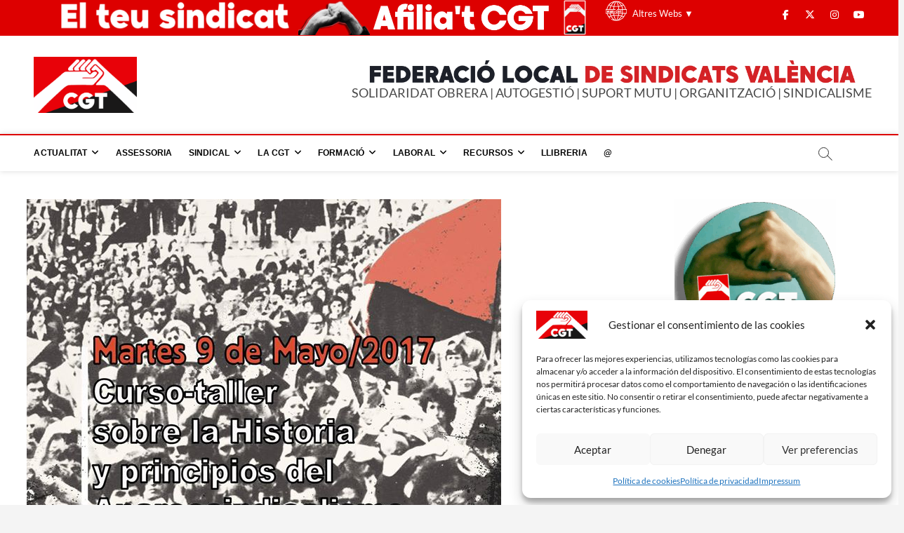

--- FILE ---
content_type: text/html; charset=UTF-8
request_url: https://www.cgtvalencia.org/9-m-curso-taller-sobre-la-historia-del-anarcosindicalismo/
body_size: 30765
content:
<!DOCTYPE html>
<html lang="es">
<head>
<meta charset="UTF-8" />
<link rel="profile" href="https://gmpg.org/xfn/11" />
<title>9-M: Curso-taller sobre la Historia del Anarcosindicalismo | CGT València</title>
		 		 		 		 		 		 		 		 		 		 		 		 		 		 		 		 		 		 		 		 		 		 		 		 		 		 		 		 		 		 		 		 		 		 		 		 		 		 		 		 		 		 		 		 		 		 		 		 		 		 		 		 		 		 		 		 		 		 		 		 		 		 		 
<!-- The SEO Framework por Sybre Waaijer -->
<meta name="robots" content="max-snippet:-1,max-image-preview:standard,max-video-preview:-1" />
<link rel="canonical" href="https://www.cgtvalencia.org/9-m-curso-taller-sobre-la-historia-del-anarcosindicalismo/" />
<meta name="description" content="ACCIÓN FORMATIVA DE LA CGT PARA MAYO, 2017 A/a afiliación de la CGT de Valencia: El martes 9 de mayo, desde la Federación Local de Valencia…" />
<meta property="og:type" content="article" />
<meta property="og:locale" content="es_ES" />
<meta property="og:site_name" content="CGT València" />
<meta property="og:title" content="9-M: Curso-taller sobre la Historia del Anarcosindicalismo | CGT València" />
<meta property="og:description" content="ACCIÓN FORMATIVA DE LA CGT PARA MAYO, 2017 A/a afiliación de la CGT de Valencia: El martes 9 de mayo, desde la Federación Local de Valencia, se imparte el Cursillo-taller sobre Historia y principios…" />
<meta property="og:url" content="https://www.cgtvalencia.org/9-m-curso-taller-sobre-la-historia-del-anarcosindicalismo/" />
<meta property="og:image" content="https://www.cgtvalencia.org/wp-content/uploads/2017/04/17991649_1095591283885919_3205500444143361019_o.jpg" />
<meta property="og:image:width" content="676" />
<meta property="og:image:height" content="960" />
<meta property="og:image" content="https://www.cgtvalencia.org/wp-content/uploads/2017/04/17991649_1095591283885919_3205500444143361019_o-660x937.jpg" />
<meta property="article:published_time" content="2017-04-18T08:53:41+00:00" />
<meta property="article:modified_time" content="2017-04-18T23:56:36+00:00" />
<meta property="article:author" content="https://www.facebook.com/cgtvalencia.org" />
<meta property="article:publisher" content="https://www.facebook.com/cgtvalencia.org" />
<meta name="twitter:card" content="summary_large_image" />
<meta name="twitter:site" content="@CGTvalencia" />
<meta name="twitter:creator" content="@CGTvalencia" />
<meta name="twitter:title" content="9-M: Curso-taller sobre la Historia del Anarcosindicalismo | CGT València" />
<meta name="twitter:description" content="ACCIÓN FORMATIVA DE LA CGT PARA MAYO, 2017 A/a afiliación de la CGT de Valencia: El martes 9 de mayo, desde la Federación Local de Valencia, se imparte el Cursillo-taller sobre Historia y principios…" />
<meta name="twitter:image" content="https://www.cgtvalencia.org/wp-content/uploads/2017/04/17991649_1095591283885919_3205500444143361019_o.jpg" />
<script type="application/ld+json">{"@context":"https://schema.org","@graph":[{"@type":"WebSite","@id":"https://www.cgtvalencia.org/#/schema/WebSite","url":"https://www.cgtvalencia.org/","name":"CGT València","description":"Sindicalismo entre iguales","inLanguage":"es","potentialAction":{"@type":"SearchAction","target":{"@type":"EntryPoint","urlTemplate":"https://www.cgtvalencia.org/search/{search_term_string}/"},"query-input":"required name=search_term_string"},"publisher":{"@type":"Organization","@id":"https://www.cgtvalencia.org/#/schema/Organization","name":"CGT València","url":"https://www.cgtvalencia.org/","logo":{"@type":"ImageObject","url":"https://www.cgtvalencia.org/wp-content/uploads/2024/11/cropped-Proyecto-nuevo56.png","contentUrl":"https://www.cgtvalencia.org/wp-content/uploads/2024/11/cropped-Proyecto-nuevo56.png","width":2692,"height":1468,"contentSize":"281314"}}},{"@type":"WebPage","@id":"https://www.cgtvalencia.org/9-m-curso-taller-sobre-la-historia-del-anarcosindicalismo/","url":"https://www.cgtvalencia.org/9-m-curso-taller-sobre-la-historia-del-anarcosindicalismo/","name":"9-M: Curso-taller sobre la Historia del Anarcosindicalismo | CGT València","description":"ACCIÓN FORMATIVA DE LA CGT PARA MAYO, 2017 A/a afiliación de la CGT de Valencia: El martes 9 de mayo, desde la Federación Local de Valencia…","inLanguage":"es","isPartOf":{"@id":"https://www.cgtvalencia.org/#/schema/WebSite"},"breadcrumb":{"@type":"BreadcrumbList","@id":"https://www.cgtvalencia.org/#/schema/BreadcrumbList","itemListElement":[{"@type":"ListItem","position":1,"item":"https://www.cgtvalencia.org/","name":"CGT València"},{"@type":"ListItem","position":2,"item":"https://www.cgtvalencia.org/category/actualitat/","name":"Categoría: Actualitat"},{"@type":"ListItem","position":3,"name":"9-M: Curso-taller sobre la Historia del Anarcosindicalismo"}]},"potentialAction":{"@type":"ReadAction","target":"https://www.cgtvalencia.org/9-m-curso-taller-sobre-la-historia-del-anarcosindicalismo/"},"datePublished":"2017-04-18T08:53:41+00:00","dateModified":"2017-04-18T23:56:36+00:00","author":{"@type":"Person","@id":"https://www.cgtvalencia.org/#/schema/Person/1158045282d8ea07ba51581dae65d34d","name":"Redacció"}}]}</script>
<!-- / The SEO Framework por Sybre Waaijer | 7.65ms meta | 0.13ms boot -->

<link rel='dns-prefetch' href='//platform-api.sharethis.com' />
<link rel='dns-prefetch' href='//www.cgtvalencia.org' />
<link rel="alternate" type="application/rss+xml" title="CGT València &raquo; Feed" href="https://www.cgtvalencia.org/feed/" />
<link rel="alternate" type="application/rss+xml" title="CGT València &raquo; Feed de los comentarios" href="https://www.cgtvalencia.org/comments/feed/" />
<link rel="alternate" title="oEmbed (JSON)" type="application/json+oembed" href="https://www.cgtvalencia.org/wp-json/oembed/1.0/embed?url=https%3A%2F%2Fwww.cgtvalencia.org%2F9-m-curso-taller-sobre-la-historia-del-anarcosindicalismo%2F" />
<link rel="alternate" title="oEmbed (XML)" type="text/xml+oembed" href="https://www.cgtvalencia.org/wp-json/oembed/1.0/embed?url=https%3A%2F%2Fwww.cgtvalencia.org%2F9-m-curso-taller-sobre-la-historia-del-anarcosindicalismo%2F&#038;format=xml" />
<style id='wp-img-auto-sizes-contain-inline-css' type='text/css'>
img:is([sizes=auto i],[sizes^="auto," i]){contain-intrinsic-size:3000px 1500px}
/*# sourceURL=wp-img-auto-sizes-contain-inline-css */
</style>
<style id='wp-emoji-styles-inline-css' type='text/css'>

	img.wp-smiley, img.emoji {
		display: inline !important;
		border: none !important;
		box-shadow: none !important;
		height: 1em !important;
		width: 1em !important;
		margin: 0 0.07em !important;
		vertical-align: -0.1em !important;
		background: none !important;
		padding: 0 !important;
	}
/*# sourceURL=wp-emoji-styles-inline-css */
</style>
<style id='wp-block-library-inline-css' type='text/css'>
:root{--wp-block-synced-color:#7a00df;--wp-block-synced-color--rgb:122,0,223;--wp-bound-block-color:var(--wp-block-synced-color);--wp-editor-canvas-background:#ddd;--wp-admin-theme-color:#007cba;--wp-admin-theme-color--rgb:0,124,186;--wp-admin-theme-color-darker-10:#006ba1;--wp-admin-theme-color-darker-10--rgb:0,107,160.5;--wp-admin-theme-color-darker-20:#005a87;--wp-admin-theme-color-darker-20--rgb:0,90,135;--wp-admin-border-width-focus:2px}@media (min-resolution:192dpi){:root{--wp-admin-border-width-focus:1.5px}}.wp-element-button{cursor:pointer}:root .has-very-light-gray-background-color{background-color:#eee}:root .has-very-dark-gray-background-color{background-color:#313131}:root .has-very-light-gray-color{color:#eee}:root .has-very-dark-gray-color{color:#313131}:root .has-vivid-green-cyan-to-vivid-cyan-blue-gradient-background{background:linear-gradient(135deg,#00d084,#0693e3)}:root .has-purple-crush-gradient-background{background:linear-gradient(135deg,#34e2e4,#4721fb 50%,#ab1dfe)}:root .has-hazy-dawn-gradient-background{background:linear-gradient(135deg,#faaca8,#dad0ec)}:root .has-subdued-olive-gradient-background{background:linear-gradient(135deg,#fafae1,#67a671)}:root .has-atomic-cream-gradient-background{background:linear-gradient(135deg,#fdd79a,#004a59)}:root .has-nightshade-gradient-background{background:linear-gradient(135deg,#330968,#31cdcf)}:root .has-midnight-gradient-background{background:linear-gradient(135deg,#020381,#2874fc)}:root{--wp--preset--font-size--normal:16px;--wp--preset--font-size--huge:42px}.has-regular-font-size{font-size:1em}.has-larger-font-size{font-size:2.625em}.has-normal-font-size{font-size:var(--wp--preset--font-size--normal)}.has-huge-font-size{font-size:var(--wp--preset--font-size--huge)}.has-text-align-center{text-align:center}.has-text-align-left{text-align:left}.has-text-align-right{text-align:right}.has-fit-text{white-space:nowrap!important}#end-resizable-editor-section{display:none}.aligncenter{clear:both}.items-justified-left{justify-content:flex-start}.items-justified-center{justify-content:center}.items-justified-right{justify-content:flex-end}.items-justified-space-between{justify-content:space-between}.screen-reader-text{border:0;clip-path:inset(50%);height:1px;margin:-1px;overflow:hidden;padding:0;position:absolute;width:1px;word-wrap:normal!important}.screen-reader-text:focus{background-color:#ddd;clip-path:none;color:#444;display:block;font-size:1em;height:auto;left:5px;line-height:normal;padding:15px 23px 14px;text-decoration:none;top:5px;width:auto;z-index:100000}html :where(.has-border-color){border-style:solid}html :where([style*=border-top-color]){border-top-style:solid}html :where([style*=border-right-color]){border-right-style:solid}html :where([style*=border-bottom-color]){border-bottom-style:solid}html :where([style*=border-left-color]){border-left-style:solid}html :where([style*=border-width]){border-style:solid}html :where([style*=border-top-width]){border-top-style:solid}html :where([style*=border-right-width]){border-right-style:solid}html :where([style*=border-bottom-width]){border-bottom-style:solid}html :where([style*=border-left-width]){border-left-style:solid}html :where(img[class*=wp-image-]){height:auto;max-width:100%}:where(figure){margin:0 0 1em}html :where(.is-position-sticky){--wp-admin--admin-bar--position-offset:var(--wp-admin--admin-bar--height,0px)}@media screen and (max-width:600px){html :where(.is-position-sticky){--wp-admin--admin-bar--position-offset:0px}}

/*# sourceURL=wp-block-library-inline-css */
</style><style id='global-styles-inline-css' type='text/css'>
:root{--wp--preset--aspect-ratio--square: 1;--wp--preset--aspect-ratio--4-3: 4/3;--wp--preset--aspect-ratio--3-4: 3/4;--wp--preset--aspect-ratio--3-2: 3/2;--wp--preset--aspect-ratio--2-3: 2/3;--wp--preset--aspect-ratio--16-9: 16/9;--wp--preset--aspect-ratio--9-16: 9/16;--wp--preset--color--black: #000000;--wp--preset--color--cyan-bluish-gray: #abb8c3;--wp--preset--color--white: #ffffff;--wp--preset--color--pale-pink: #f78da7;--wp--preset--color--vivid-red: #cf2e2e;--wp--preset--color--luminous-vivid-orange: #ff6900;--wp--preset--color--luminous-vivid-amber: #fcb900;--wp--preset--color--light-green-cyan: #7bdcb5;--wp--preset--color--vivid-green-cyan: #00d084;--wp--preset--color--pale-cyan-blue: #8ed1fc;--wp--preset--color--vivid-cyan-blue: #0693e3;--wp--preset--color--vivid-purple: #9b51e0;--wp--preset--gradient--vivid-cyan-blue-to-vivid-purple: linear-gradient(135deg,rgb(6,147,227) 0%,rgb(155,81,224) 100%);--wp--preset--gradient--light-green-cyan-to-vivid-green-cyan: linear-gradient(135deg,rgb(122,220,180) 0%,rgb(0,208,130) 100%);--wp--preset--gradient--luminous-vivid-amber-to-luminous-vivid-orange: linear-gradient(135deg,rgb(252,185,0) 0%,rgb(255,105,0) 100%);--wp--preset--gradient--luminous-vivid-orange-to-vivid-red: linear-gradient(135deg,rgb(255,105,0) 0%,rgb(207,46,46) 100%);--wp--preset--gradient--very-light-gray-to-cyan-bluish-gray: linear-gradient(135deg,rgb(238,238,238) 0%,rgb(169,184,195) 100%);--wp--preset--gradient--cool-to-warm-spectrum: linear-gradient(135deg,rgb(74,234,220) 0%,rgb(151,120,209) 20%,rgb(207,42,186) 40%,rgb(238,44,130) 60%,rgb(251,105,98) 80%,rgb(254,248,76) 100%);--wp--preset--gradient--blush-light-purple: linear-gradient(135deg,rgb(255,206,236) 0%,rgb(152,150,240) 100%);--wp--preset--gradient--blush-bordeaux: linear-gradient(135deg,rgb(254,205,165) 0%,rgb(254,45,45) 50%,rgb(107,0,62) 100%);--wp--preset--gradient--luminous-dusk: linear-gradient(135deg,rgb(255,203,112) 0%,rgb(199,81,192) 50%,rgb(65,88,208) 100%);--wp--preset--gradient--pale-ocean: linear-gradient(135deg,rgb(255,245,203) 0%,rgb(182,227,212) 50%,rgb(51,167,181) 100%);--wp--preset--gradient--electric-grass: linear-gradient(135deg,rgb(202,248,128) 0%,rgb(113,206,126) 100%);--wp--preset--gradient--midnight: linear-gradient(135deg,rgb(2,3,129) 0%,rgb(40,116,252) 100%);--wp--preset--font-size--small: 13px;--wp--preset--font-size--medium: 20px;--wp--preset--font-size--large: 36px;--wp--preset--font-size--x-large: 42px;--wp--preset--spacing--20: 0.44rem;--wp--preset--spacing--30: 0.67rem;--wp--preset--spacing--40: 1rem;--wp--preset--spacing--50: 1.5rem;--wp--preset--spacing--60: 2.25rem;--wp--preset--spacing--70: 3.38rem;--wp--preset--spacing--80: 5.06rem;--wp--preset--shadow--natural: 6px 6px 9px rgba(0, 0, 0, 0.2);--wp--preset--shadow--deep: 12px 12px 50px rgba(0, 0, 0, 0.4);--wp--preset--shadow--sharp: 6px 6px 0px rgba(0, 0, 0, 0.2);--wp--preset--shadow--outlined: 6px 6px 0px -3px rgb(255, 255, 255), 6px 6px rgb(0, 0, 0);--wp--preset--shadow--crisp: 6px 6px 0px rgb(0, 0, 0);}:where(.is-layout-flex){gap: 0.5em;}:where(.is-layout-grid){gap: 0.5em;}body .is-layout-flex{display: flex;}.is-layout-flex{flex-wrap: wrap;align-items: center;}.is-layout-flex > :is(*, div){margin: 0;}body .is-layout-grid{display: grid;}.is-layout-grid > :is(*, div){margin: 0;}:where(.wp-block-columns.is-layout-flex){gap: 2em;}:where(.wp-block-columns.is-layout-grid){gap: 2em;}:where(.wp-block-post-template.is-layout-flex){gap: 1.25em;}:where(.wp-block-post-template.is-layout-grid){gap: 1.25em;}.has-black-color{color: var(--wp--preset--color--black) !important;}.has-cyan-bluish-gray-color{color: var(--wp--preset--color--cyan-bluish-gray) !important;}.has-white-color{color: var(--wp--preset--color--white) !important;}.has-pale-pink-color{color: var(--wp--preset--color--pale-pink) !important;}.has-vivid-red-color{color: var(--wp--preset--color--vivid-red) !important;}.has-luminous-vivid-orange-color{color: var(--wp--preset--color--luminous-vivid-orange) !important;}.has-luminous-vivid-amber-color{color: var(--wp--preset--color--luminous-vivid-amber) !important;}.has-light-green-cyan-color{color: var(--wp--preset--color--light-green-cyan) !important;}.has-vivid-green-cyan-color{color: var(--wp--preset--color--vivid-green-cyan) !important;}.has-pale-cyan-blue-color{color: var(--wp--preset--color--pale-cyan-blue) !important;}.has-vivid-cyan-blue-color{color: var(--wp--preset--color--vivid-cyan-blue) !important;}.has-vivid-purple-color{color: var(--wp--preset--color--vivid-purple) !important;}.has-black-background-color{background-color: var(--wp--preset--color--black) !important;}.has-cyan-bluish-gray-background-color{background-color: var(--wp--preset--color--cyan-bluish-gray) !important;}.has-white-background-color{background-color: var(--wp--preset--color--white) !important;}.has-pale-pink-background-color{background-color: var(--wp--preset--color--pale-pink) !important;}.has-vivid-red-background-color{background-color: var(--wp--preset--color--vivid-red) !important;}.has-luminous-vivid-orange-background-color{background-color: var(--wp--preset--color--luminous-vivid-orange) !important;}.has-luminous-vivid-amber-background-color{background-color: var(--wp--preset--color--luminous-vivid-amber) !important;}.has-light-green-cyan-background-color{background-color: var(--wp--preset--color--light-green-cyan) !important;}.has-vivid-green-cyan-background-color{background-color: var(--wp--preset--color--vivid-green-cyan) !important;}.has-pale-cyan-blue-background-color{background-color: var(--wp--preset--color--pale-cyan-blue) !important;}.has-vivid-cyan-blue-background-color{background-color: var(--wp--preset--color--vivid-cyan-blue) !important;}.has-vivid-purple-background-color{background-color: var(--wp--preset--color--vivid-purple) !important;}.has-black-border-color{border-color: var(--wp--preset--color--black) !important;}.has-cyan-bluish-gray-border-color{border-color: var(--wp--preset--color--cyan-bluish-gray) !important;}.has-white-border-color{border-color: var(--wp--preset--color--white) !important;}.has-pale-pink-border-color{border-color: var(--wp--preset--color--pale-pink) !important;}.has-vivid-red-border-color{border-color: var(--wp--preset--color--vivid-red) !important;}.has-luminous-vivid-orange-border-color{border-color: var(--wp--preset--color--luminous-vivid-orange) !important;}.has-luminous-vivid-amber-border-color{border-color: var(--wp--preset--color--luminous-vivid-amber) !important;}.has-light-green-cyan-border-color{border-color: var(--wp--preset--color--light-green-cyan) !important;}.has-vivid-green-cyan-border-color{border-color: var(--wp--preset--color--vivid-green-cyan) !important;}.has-pale-cyan-blue-border-color{border-color: var(--wp--preset--color--pale-cyan-blue) !important;}.has-vivid-cyan-blue-border-color{border-color: var(--wp--preset--color--vivid-cyan-blue) !important;}.has-vivid-purple-border-color{border-color: var(--wp--preset--color--vivid-purple) !important;}.has-vivid-cyan-blue-to-vivid-purple-gradient-background{background: var(--wp--preset--gradient--vivid-cyan-blue-to-vivid-purple) !important;}.has-light-green-cyan-to-vivid-green-cyan-gradient-background{background: var(--wp--preset--gradient--light-green-cyan-to-vivid-green-cyan) !important;}.has-luminous-vivid-amber-to-luminous-vivid-orange-gradient-background{background: var(--wp--preset--gradient--luminous-vivid-amber-to-luminous-vivid-orange) !important;}.has-luminous-vivid-orange-to-vivid-red-gradient-background{background: var(--wp--preset--gradient--luminous-vivid-orange-to-vivid-red) !important;}.has-very-light-gray-to-cyan-bluish-gray-gradient-background{background: var(--wp--preset--gradient--very-light-gray-to-cyan-bluish-gray) !important;}.has-cool-to-warm-spectrum-gradient-background{background: var(--wp--preset--gradient--cool-to-warm-spectrum) !important;}.has-blush-light-purple-gradient-background{background: var(--wp--preset--gradient--blush-light-purple) !important;}.has-blush-bordeaux-gradient-background{background: var(--wp--preset--gradient--blush-bordeaux) !important;}.has-luminous-dusk-gradient-background{background: var(--wp--preset--gradient--luminous-dusk) !important;}.has-pale-ocean-gradient-background{background: var(--wp--preset--gradient--pale-ocean) !important;}.has-electric-grass-gradient-background{background: var(--wp--preset--gradient--electric-grass) !important;}.has-midnight-gradient-background{background: var(--wp--preset--gradient--midnight) !important;}.has-small-font-size{font-size: var(--wp--preset--font-size--small) !important;}.has-medium-font-size{font-size: var(--wp--preset--font-size--medium) !important;}.has-large-font-size{font-size: var(--wp--preset--font-size--large) !important;}.has-x-large-font-size{font-size: var(--wp--preset--font-size--x-large) !important;}
/*# sourceURL=global-styles-inline-css */
</style>

<style id='classic-theme-styles-inline-css' type='text/css'>
/*! This file is auto-generated */
.wp-block-button__link{color:#fff;background-color:#32373c;border-radius:9999px;box-shadow:none;text-decoration:none;padding:calc(.667em + 2px) calc(1.333em + 2px);font-size:1.125em}.wp-block-file__button{background:#32373c;color:#fff;text-decoration:none}
/*# sourceURL=/wp-includes/css/classic-themes.min.css */
</style>
<link rel='stylesheet' id='magbook-styles-css' href='https://www.cgtvalencia.org/wp-content/plugins/magbook-plus/inc/css/magbook-styles.css?ver=f28aba9b38bf7914ae75608ec9d7b4b5' type='text/css' media='all' />
<link rel='stylesheet' id='magbook-google-fonts-css' href='https://www.cgtvalencia.org/wp-content/fonts/29299c67851b87a9230e06eb103f76ed.css?ver=f28aba9b38bf7914ae75608ec9d7b4b5' type='text/css' media='all' />
<link rel='stylesheet' id='cmplz-general-css' href='https://www.cgtvalencia.org/wp-content/plugins/complianz-gdpr/assets/css/cookieblocker.min.css?ver=1768209601' type='text/css' media='all' />
<link rel='stylesheet' id='magbook-style-css' href='https://www.cgtvalencia.org/wp-content/themes/magbook/style.css?ver=f28aba9b38bf7914ae75608ec9d7b4b5' type='text/css' media='all' />
<style id='magbook-style-inline-css' type='text/css'>
/* Logo for high resolution screen(Use 2X size image) */
		.custom-logo-link .custom-logo {
			height: 80px;
			width: auto;
		}

		.top-logo-title .custom-logo-link {
			display: inline-block;
		}

		.top-logo-title .custom-logo {
			height: auto;
			width: 50%;
		}

		.top-logo-title #site-detail {
			display: block;
			text-align: center;
		}
		.side-menu-wrap .custom-logo {
			height: auto;
			width:100%;
		}

		@media only screen and (max-width: 767px) { 
			.top-logo-title .custom-logo-link .custom-logo {
				width: 60%;
			}
		}

		@media only screen and (max-width: 480px) { 
			.top-logo-title .custom-logo-link .custom-logo {
				width: 80%;
			}
		}/* Hide Comments */
			.entry-meta .comments,
			.mb-entry-meta .comments {
				display: none;
				visibility: hidden;
			}
		#site-branding #site-title, #site-branding #site-description{
			clip: rect(1px, 1px, 1px, 1px);
			position: absolute;
		}
	/****************************************************************/
						/*.... Color Style ....*/
	/****************************************************************/
	/* Nav, links and hover */

a,
ul li a:hover,
ol li a:hover,
.top-bar .top-bar-menu a:hover,
.top-bar .top-bar-menu a:focus,
.main-navigation a:hover, /* Navigation */
.main-navigation a:focus,
.main-navigation ul li.current-menu-item a,
.main-navigation ul li.current_page_ancestor a,
.main-navigation ul li.current-menu-ancestor a,
.main-navigation ul li.current_page_item a,
.main-navigation ul li:hover > a,
.main-navigation li.current-menu-ancestor.menu-item-has-children > a:after,
.main-navigation li.current-menu-item.menu-item-has-children > a:after,
.main-navigation ul li:hover > a:after,
.main-navigation li.menu-item-has-children > a:hover:after,
.main-navigation li.page_item_has_children > a:hover:after,
.main-navigation ul li ul li a:hover,
.main-navigation ul li ul li a:focus,
.main-navigation ul li ul li:hover > a,
.main-navigation ul li.current-menu-item ul li a:hover,
.side-menu-wrap .side-nav-wrap a:hover, /* Side Menu */
.side-menu-wrap .side-nav-wrap a:focus,
.entry-title a:hover, /* Post */
.entry-title a:focus,
.entry-title a:active,
.entry-meta a:hover,
.image-navigation .nav-links a,
a.more-link,
.widget ul li a:hover, /* Widgets */
.widget ul li a:focus,
.widget-title a:hover,
.widget_contact ul li a:hover,
.widget_contact ul li a:focus,
.site-info .copyright a:hover, /* Footer */
.site-info .copyright a:focus,
#secondary .widget-title,
#colophon .widget ul li a:hover,
#colophon .widget ul li a:focus,
#footer-navigation a:hover,
#footer-navigation a:focus {
	color: #d4000e;
}


.cat-tab-menu li:hover,
.cat-tab-menu li.active {
	color: #d4000e !important;
}

#sticky-header,
#secondary .widget-title,
.side-menu {
	border-top-color: #d4000e;
}

/* Webkit */
::selection {
	background: #d4000e;
	color: #fff;
}

/* Gecko/Mozilla */
::-moz-selection {
	background: #d4000e;
	color: #fff;
}

/* Accessibility
================================================== */
.screen-reader-text:hover,
.screen-reader-text:active,
.screen-reader-text:focus {
	background-color: #f1f1f1;
	color: #d4000e;
}

/* Default Buttons
================================================== */
input[type="reset"],/* Forms  */
input[type="button"],
input[type="submit"],
.main-slider .flex-control-nav a.flex-active,
.main-slider .flex-control-nav a:hover,
.go-to-top .icon-bg,
.search-submit,
.btn-default,
.widget_tag_cloud a {
	background-color: #d4000e;
}

/* Top Bar Background
================================================== */
.top-bar {
	background-color: #dd0000;
}

/* Breaking News
================================================== */
.breaking-news-header,
.news-header-title:after {
	background-color: #d4000e;
}

.breaking-news-slider .flex-direction-nav li a:hover,
.breaking-news-slider .flex-pauseplay a:hover {
	background-color: #d4000e;
	border-color: #d4000e;
}

/* Feature News
================================================== */
.feature-news-title {
	border-color: #d4000e;
}

.feature-news-slider .flex-direction-nav li a:hover {
	background-color: #d4000e;
	border-color: #d4000e;
}

/* Tab Widget
================================================== */
.tab-menu,
.mb-tag-cloud .mb-tags a {
	background-color: #d4000e;
}

/* Category Box Widgets
================================================== */
.widget-cat-box .widget-title {
	color: #d4000e;
}

.widget-cat-box .widget-title span {
	border-bottom: 1px solid #d4000e;
}

/* Category Box two Widgets
================================================== */
.widget-cat-box-2 .widget-title {
	color: #d4000e;
}

.widget-cat-box-2 .widget-title span {
	border-bottom: 1px solid #d4000e;
}

/* #bbpress
================================================== */
#bbpress-forums .bbp-topics a:hover {
	color: #d4000e;
}

.bbp-submit-wrapper button.submit {
	background-color: #d4000e;
	border: 1px solid #d4000e;
}

/* Woocommerce
================================================== */
.woocommerce #respond input#submit,
.woocommerce a.button, 
.woocommerce button.button, 
.woocommerce input.button,
.woocommerce #respond input#submit.alt, 
.woocommerce a.button.alt, 
.woocommerce button.button.alt, 
.woocommerce input.button.alt,
.woocommerce-demo-store p.demo_store,
.top-bar .cart-value {
	background-color: #d4000e;
}

.woocommerce .woocommerce-message:before {
	color: #d4000e;
}

/* Category Slider widget */
.widget-cat-slider .widget-title {
	color: #d4000e;
}

.widget-cat-slider .widget-title span {
	border-bottom: 1px solid #d4000e;
}

/* Category Grid widget */
.widget-cat-grid .widget-title {
	color: #d4000e;
}

.widget-cat-grid .widget-title span {
	border-bottom: 1px solid #d4000e;
}


	/****************************************************************/
						/*.... Background Color Plus....*/
	/****************************************************************/
	/*.... Full Page ....*/

	#page {
		background-color: #ffffff;
	}

	/*.... Logo Bar ....*/

	.logo-bar {
		background-color: #ffffff;
	}

	/*.... Sticky Header ....*/

	#sticky-header,
	.is-sticky #sticky-header {
		background-color: #ffffff;
		border-bottom-color: #ffffff;
	}

	@media only screen and (max-width: 980px) {
		.is-sticky #sticky-header {
			background-color: #ffffff;
			border-bottom-color: #ffffff;
		}
	}

	/*.... Breaking News Box ....*/

	.breaking-news-box {
		background-color: #ffffff;
	}

	.main-slider {
		clear: both;
	}

	/*.... Form Textarea ....*/ 

	input[type="text"],
	input[type="email"],
	input[type="url"],
	input[type="tel"],
	input[type="number"],
	input[type="date"],
	input[type="search"],
	input[type="password"],
	textarea {

		background-color: #ffffff;
	}

	/*.... Blockquote ....*/ 

	blockquote {
		background-color: #ffffff;
	}

	/*.... Feature News Box ....*/ 

	.feature-news-box {
		background-color: #91a8bf;
	}

	/*.... Footer ....*/ 

	#colophon .widget-wrap {
		background-color: #000000;
	}

	/*.... Footer Site Info ....*/ 

	#colophon .site-info {
		background-color: #ffffff;
	}

	/*.... Side Menu & Sidebar ....*/
	.side-menu {
	  background-color: #ffffff;
	}

	/*.... Main Navigation Border ....*/
	#sticky-header {
		border-top-color: #dd0000;
	}

	

	/****************************************************************/
						/*.... Font Color Plus....*/
	/****************************************************************/
	/* Typography Content */
	body,
	button,
	input,
	select,
	textarea {
		color: #484848;
	}

	/* List and Widget List */

	ul li a,
	ol li a,
	.widget ul li a {
		color: #343434;
	}

	/* ----- Headings and Entry Title  ----- */
	h1,
	h2, 
	h3, 
	h4, 
	h5, 
	h6,
	th,
	h1 a, 
	h2 a, 
	h3 a, 
	h4 a, 
	h5 a, 
	h6 a
	.entry-title,
	.entry-title a {
		color: #222222;
	}

	/* Site Title */
	#site-title a {
		color: #222222;
	}

	 /* Site Description */
	#site-description {
		color: #ffffff;
	}

	/* Navigation */
	.main-navigation a,
	.main-navigation li.menu-item-has-children > a:after,
	.main-navigation li.page_item_has_children > a:after,
	.main-navigation li.menu-item-has-children > a:after,
	.main-navigation li li.menu-item-has-children > a:after,
	.main-navigation li.page_item_has_children > a:after,
	.main-navigation li li.page_item_has_children > a:after {
		color: #000000;
	}

	/* Dropdown Navigation */
	.main-navigation ul li ul li a,
	.main-navigation ul li.current-menu-item ul li a,
	.main-navigation ul li ul li.current-menu-item a,
	.main-navigation ul li.current_page_ancestor ul li a,
	.main-navigation ul li.current-menu-ancestor ul li a,
	.main-navigation ul li.current_page_item ul li a,
	.main-navigation li li.menu-item-has-children > a:after,
	.main-navigation li li.page_item_has_children > a:after {
		color: #747474;
	}

	/* Header search and Side menu Button */
	.show-menu-toggle .bars:after, 
	.show-menu-toggle .bars:before,
	.show-menu-toggle .bars {
		background-color: #747474;
	}

	/* Side Navigation */
	.side-menu-wrap .side-nav-wrap a {
		color: #747474;
	}

	/* ----- Post Meta Links ----- */
	.entry-meta,
	.entry-meta a,
	.mb-entry-meta, 
	.mb-entry-meta a,
	.mb-comment-meta .comment-author,
	.mb-comment-meta .comment-metadata {
		color: #949494;
	}

	/* ----- Page Title ----- */
	.page-title {
		color: #343434;
	}

	/* -----  #Blockquot  ----- */
	blockquote {
		color: #888888;
	}

	/* Widgets Titles */
	.widget-title,
	.widget-title a {
		color:#484848;
	}

	/* Header Widgets Contact */
	.top-bar .widget_contact ul li a {
		color: #747474;
	}

	/* Header Bar Date */
	.top-bar .top-bar-date {
		color: #ffffff;
	}

	/* Top Bar Nav */
	.top-bar .top-bar-menu a {
		color: #ffffff;
	}

	/* Top Bar Dropdown Nav */
	.top-bar .top-bar-menu ul li ul li a {
		color: #747474;
	}

	/* Social Icon */
	.social-links li a {
		color: #747474;
	}

	/* Header Social Icon */
	.header-social-block .social-links li a {
		color: #ffffff;
	}

	/* Footer Social Icon */
	.site-info .social-links a {
		color: #dd3333;
	}

	/* Main Slider Text Content */
	.slider-content .slider-title,
	.slider-content .slider-title a,
	.slider-content .slider-text {
		color: #ffffff;
	}

	/* Main Slider Entry Meta */
	.main-slider .entry-meta, 
	.main-slider .entry-meta a {
		color: #dd3333;
	}

	/* Footer Content */
	#colophon .widget-wrap,
	#colophon .widget-wrap h1, 
	#colophon .widget-wrap h2, 
	#colophon .widget-wrap h3, 
	#colophon .widget-wrap h4, 
	#colophon .widget-wrap h5, 
	#colophon .widget-wrap h6,
	#colophon .widget ul li a,
	#colophon .mb-content .mb-title a,
	#colophon .mb-comment-content a,
	#colophon .mb-comment-meta .comment-author,
	#colophon .mb-comment-meta .comment-metadata {
		color: #ffffff;
	}

	/* Footer Widget Title */
	#colophon .widget-title,
	#colophon .widget-title a {
		color: #ffffff;
	}

	/* Footer Nav Menu and copyright */
	#footer-navigation a,
	.site-info .copyright {
		color: #dd3333;
	}

	/* Footer Copyright link */
	.site-info .copyright a {
		color: #dd3333;
	}

	/* Footer Entry Title */
	#colophon .entry-title,
	#colophon .entry-title a {
		color: #949494;
	}

	/* Main Navigation category */
	li.menu-item-object-category[class*="cl-"] a {
		color:#747474;
	}

	
.is-sticky #sticky-header #site-branding {
			display: inline-block;
			float: left;
		}

		.is-sticky .custom-logo-link .custom-logo {
			height: 50px;
		}

		.is-sticky #site-detail {
			padding: 9px 0;
		}

		.is-sticky #site-title {
			font-size: 22px;
			line-height: 30px;
		}

		@media only screen and (max-width: 980px) { 
			.is-sticky #sticky-header #site-branding {
				display: none;
			}
		}
/*# sourceURL=magbook-style-inline-css */
</style>
<link rel='stylesheet' id='font-awesome-css' href='https://www.cgtvalencia.org/wp-content/themes/magbook/assets/font-awesome/css/all.min.css?ver=f28aba9b38bf7914ae75608ec9d7b4b5' type='text/css' media='all' />
<link rel='stylesheet' id='magbook-responsive-css' href='https://www.cgtvalencia.org/wp-content/themes/magbook/css/responsive.css?ver=f28aba9b38bf7914ae75608ec9d7b4b5' type='text/css' media='all' />
<script type="text/javascript" src="//platform-api.sharethis.com/js/sharethis.js?ver=8.5.3#property=652ec6de2ee074001200f1e7&amp;product=gdpr-compliance-tool-v2&amp;source=simple-share-buttons-adder-wordpress" id="simple-share-buttons-adder-mu-js"></script>
<script type="text/javascript" src="https://www.cgtvalencia.org/wp-includes/js/jquery/jquery.min.js?ver=3.7.1" id="jquery-core-js"></script>
<script type="text/javascript" src="https://www.cgtvalencia.org/wp-includes/js/jquery/jquery-migrate.min.js?ver=3.4.1" id="jquery-migrate-js"></script>
<link rel="https://api.w.org/" href="https://www.cgtvalencia.org/wp-json/" /><link rel="alternate" title="JSON" type="application/json" href="https://www.cgtvalencia.org/wp-json/wp/v2/posts/22271" /><link rel="EditURI" type="application/rsd+xml" title="RSD" href="https://www.cgtvalencia.org/xmlrpc.php?rsd" />
			<style type="text/css">
				
								 /*.... Site Title ....*/
				#site-title {
					font-family: 'Lato', sans-serif;
					font-style: normal;
				}
								/*.... Site Description ....*/
				#site-description {
					font-family: 'Lato', sans-serif;
				}
								 /*.... Main Navigation ....*/
				.main-navigation a {
					font-family: 'Buda', sans-serif;
				}
												 /*.... #Headings ....*/
				h1, 
				h2, 
				h3, 
				h4, 
				h5, 
				h6 {
					font-family: 'Open Sans Condensed', sans-serif;
					font-style: normal;
				}
								/* ----- Widget Title ----- */
				.widget-title {
					font-family: 'Lato', sans-serif;
					font-style: normal;
				}
																							</style>
		
						<style type="text/css">
														/* Navigation
					================================================== */
					/* Navigation Menu */
					.main-navigation a {
						font-size: 12px;
					}
									/* Pages
					================================================== */
					/* -----Page Title ----- */
					.page-title {
						font-size: 26px;
					}
									/* ----- Category Tab Secondary Title ----- */
					.cat-tab-layout-1 .cat-tab-secondary .cat-tab-post-text .entry-title,
					.cat-tab-layout-2 .cat-tab-secondary .entry-title {
						font-size: 13px;
					}
								</style>
					<style>.cmplz-hidden {
					display: none !important;
				}</style>	<meta name="viewport" content="width=device-width" />
	<style type="text/css" id="custom-background-css">
body.custom-background { background-image: url("https://www.cgtvalencia.org/wp-content/uploads/2024/10/Temps.jpg"); background-position: left top; background-size: cover; background-repeat: no-repeat; background-attachment: fixed; }
</style>
	<link rel="icon" href="https://www.cgtvalencia.org/wp-content/uploads/2024/11/cropped-TRANSPA-1-32x32.png" sizes="32x32" />
<link rel="icon" href="https://www.cgtvalencia.org/wp-content/uploads/2024/11/cropped-TRANSPA-1-192x192.png" sizes="192x192" />
<link rel="apple-touch-icon" href="https://www.cgtvalencia.org/wp-content/uploads/2024/11/cropped-TRANSPA-1-180x180.png" />
<meta name="msapplication-TileImage" content="https://www.cgtvalencia.org/wp-content/uploads/2024/11/cropped-TRANSPA-1-270x270.png" />
		<style type="text/css" id="wp-custom-css">
			article .entry-content p { 
  text-align: justify; 
}		</style>
		<link rel='stylesheet' id='simple-share-buttons-adder-ssba-css' href='https://www.cgtvalencia.org/wp-content/plugins/simple-share-buttons-adder/css/ssba.css?ver=1758818525' type='text/css' media='all' />
<style id='simple-share-buttons-adder-ssba-inline-css' type='text/css'>
.ssba img
								{border:  0;
									box-shadow: none !important;
									display: inline !important;
									vertical-align: middle;
									box-sizing: unset;
								}

								.ssba-classic-2 .ssbp-text {
									display: none!important;
								}
					.ssbp-list li a {height: 48px!important; width: 48px!important; 
					}
					.ssbp-list li a:hover {
					}

					.ssbp-list li a svg, .ssbp-list li a.ssbp-douban span:not(.color-icon) svg, .ssbp-list li a svg path, .ssbp-list li a.ssbp-surfingbird span:not(.color-icon) svg polygon {line-height: 48px!important;; font-size: 18px;}
					.ssbp-list li a:hover svg, .ssbp-list li a:hover span:not(.color-icon) svg, .ssbp-list li a.ssbp-douban:hover span:not(.color-icon) svg path, .ssbp-list li a.ssbp-surfingbird:hover svg polygon {}
					.ssbp-list li {
					margin-left: 12px!important;
					}

					.ssba-share-text {
					font-size: 12px;  font-weight: normal; font-family: inherit;
						}

			   #ssba-bar-2 .ssbp-bar-list {
					max-width: 48px !important;;
			   }
			   #ssba-bar-2 .ssbp-bar-list li a {height: 48px !important; width: 48px !important; 
				}
				#ssba-bar-2 .ssbp-bar-list li a:hover {
				}

				#ssba-bar-2 .ssbp-bar-list li a svg,
				 #ssba-bar-2 .ssbp-bar-list li a svg path, .ssbp-bar-list li a.ssbp-surfingbird span:not(.color-icon) svg polygon {line-height: 48px !important;; font-size: 18px;}
				#ssba-bar-2 .ssbp-bar-list li a:hover svg,
				 #ssba-bar-2 .ssbp-bar-list li a:hover svg path, .ssbp-bar-list li a.ssbp-surfingbird span:not(.color-icon) svg polygon {}
				#ssba-bar-2 .ssbp-bar-list li {
				margin: 0px 0!important;
				}@media only screen and ( max-width: 750px ) {
				#ssba-bar-2 {
				display: block;
				}
			}
/*# sourceURL=simple-share-buttons-adder-ssba-inline-css */
</style>
</head>
<body data-rsssl=1 data-cmplz=1 class="wp-singular post-template-default single single-post postid-22271 single-format-standard custom-background wp-custom-logo wp-embed-responsive wp-theme-magbook  n-sld">
	<div id="page" class="site">
	<a class="skip-link screen-reader-text" href="#site-content-contain">Saltar al contenido</a>
	<!-- Masthead ============================================= -->
	<header id="masthead" class="site-header" role="banner">
		<div class="header-wrap">
						<!-- Top Header============================================= -->
			<div class="top-header">

									<div class="top-bar">
						<div class="wrap">
							<aside id="media_image-89" class="widget widget_contact"><a href="https://www.cgtvalencia.org/afiliat-a-la-cgt-i-participa/com-afiliar-se/"><img width="387" height="42" src="https://www.cgtvalencia.org/wp-content/uploads/2024/12/sindi1-e1733368231571-465x51.png" class="image wp-image-42062  attachment-387x42 size-387x42" alt="" style="max-width: 100%; height: auto;" decoding="async" srcset="https://www.cgtvalencia.org/wp-content/uploads/2024/12/sindi1-e1733368231571-465x51.png 465w, https://www.cgtvalencia.org/wp-content/uploads/2024/12/sindi1-e1733368231571-660x72.png 660w, https://www.cgtvalencia.org/wp-content/uploads/2024/12/sindi1-e1733368231571.png 1510w" sizes="(max-width: 387px) 100vw, 387px" /></a></aside><aside id="media_image-85" class="widget widget_contact"><a href="https://www.cgtvalencia.org/afiliat-a-la-cgt-i-participa/com-afiliar-se/"><img width="102" height="50" src="https://www.cgtvalencia.org/wp-content/uploads/2024/12/cropped-CGT201C2BA20Mayo20202320-465x228.png" class="image wp-image-42057  attachment-102x50 size-102x50" alt="" style="max-width: 100%; height: auto;" decoding="async" srcset="https://www.cgtvalencia.org/wp-content/uploads/2024/12/cropped-CGT201C2BA20Mayo20202320-465x228.png 465w, https://www.cgtvalencia.org/wp-content/uploads/2024/12/cropped-CGT201C2BA20Mayo20202320-660x323.png 660w, https://www.cgtvalencia.org/wp-content/uploads/2024/12/cropped-CGT201C2BA20Mayo20202320.png 900w" sizes="(max-width: 102px) 100vw, 102px" /></a></aside><aside id="media_image-34" class="widget widget_contact"><a href="https://www.cgtvalencia.org/afiliat-a-la-cgt-i-participa/com-afiliar-se/"><img width="156" height="49" src="https://www.cgtvalencia.org/wp-content/uploads/2023/11/AFILIAT.png" class="image wp-image-37839  attachment-full size-full" alt="" style="max-width: 100%; height: auto;" decoding="async" /></a></aside><aside id="media_image-87" class="widget widget_contact"><a href="https://www.cgtvalencia.org/afiliat-a-la-cgt-i-participa/com-afiliar-se/"><img width="120" height="50" src="https://www.cgtvalencia.org/wp-content/uploads/2024/12/Screenshot-2024-10-29-at-23-33-41-CGT-propuesta-3-1.pdf1_-e1733363185193-465x194.png" class="image wp-image-42044  attachment-120x50 size-120x50" alt="" style="max-width: 100%; height: auto;" decoding="async" srcset="https://www.cgtvalencia.org/wp-content/uploads/2024/12/Screenshot-2024-10-29-at-23-33-41-CGT-propuesta-3-1.pdf1_-e1733363185193-465x194.png 465w, https://www.cgtvalencia.org/wp-content/uploads/2024/12/Screenshot-2024-10-29-at-23-33-41-CGT-propuesta-3-1.pdf1_-e1733363185193-660x275.png 660w, https://www.cgtvalencia.org/wp-content/uploads/2024/12/Screenshot-2024-10-29-at-23-33-41-CGT-propuesta-3-1.pdf1_-e1733363185193.png 858w" sizes="(max-width: 120px) 100vw, 120px" /></a></aside><aside id="media_image-76" class="widget widget_contact"><a href="https://www.cgtvalencia.org/afiliat-a-la-cgt-i-participa/com-afiliar-se/"><img width="32" height="50" src="https://www.cgtvalencia.org/wp-content/uploads/2024/11/3pk1-2-e1698455285705.png" class="image wp-image-41561  attachment-full size-full" alt="" style="max-width: 100%; height: auto;" decoding="async" /></a></aside><aside id="text-52" class="widget widget_contact">			<div class="textwidget"><p><img decoding="async" class="wp-image-43488 alignnone" src="https://www.cgtvalencia.org/wp-content/uploads/2025/06/FRAN3-e1748987752599.png" alt="" width="25" height="10" /> <img decoding="async" class="transparent" src="https://www.cgtvalencia.org/wp-content/uploads/2025/06/dominio1-230x235.png" alt="https://www.cgtvalencia.org/wp-content/uploads/2025/06/dominio1-230x235.png" width="30" height="30" /></p>
</div>
		</aside>							<nav class="top-bar-menu" role="navigation" aria-label="Menú de la barra superior">
								<button class="top-menu-toggle" type="button">			
									<i class="fa-solid fa-bars"></i>
							  	</button>
								<ul class="top-menu"><li id="menu-item-43534" class="menu-item menu-item-type-custom menu-item-object-custom menu-item-home menu-item-has-children menu-item-43534"><a href="https://www.cgtvalencia.org/">Altres Webs ▼</a>
<ul class="sub-menu">
	<li id="menu-item-43535" class="menu-item menu-item-type-custom menu-item-object-custom menu-item-has-children menu-item-43535"><a href="https://cgt.es/">CONFEDERAL ➤</a>
	<ul class="sub-menu">
		<li id="menu-item-43536" class="menu-item menu-item-type-custom menu-item-object-custom menu-item-43536"><a href="https://www.cgtpv.org/">País Valencià</a></li>
		<li id="menu-item-43537" class="menu-item menu-item-type-custom menu-item-object-custom menu-item-43537"><a href="https://cgtcatalunya.cat/">Catalunya</a></li>
		<li id="menu-item-43538" class="menu-item menu-item-type-custom menu-item-object-custom menu-item-43538"><a href="https://memorialibertaria.org/">Memoria Libertaria</a></li>
	</ul>
</li>
	<li id="menu-item-43539" class="menu-item menu-item-type-custom menu-item-object-custom menu-item-has-children menu-item-43539"><a href="https://laboursolidarity.org/">INTERNACIONAL➤</a>
	<ul class="sub-menu">
		<li id="menu-item-43540" class="menu-item menu-item-type-custom menu-item-object-custom menu-item-43540"><a href="https://labornotes.org/">EEUU</a></li>
		<li id="menu-item-43541" class="menu-item menu-item-type-custom menu-item-object-custom menu-item-43541"><a href="https://www.sac.se/es/por-los-intereses-comunes-de-los-trabajadores/">Suècia</a></li>
		<li id="menu-item-43542" class="menu-item menu-item-type-custom menu-item-object-custom menu-item-43542"><a href="https://cnt-so.org/">França</a></li>
	</ul>
</li>
</ul>
</li>
</ul>							</nav> <!-- end .top-bar-menu -->
							<div class="header-social-block">	<div class="social-links clearfix">
	<ul><li id="menu-item-31665" class="menu-item menu-item-type-custom menu-item-object-custom menu-item-31665"><a href="https://es-es.facebook.com/cgtvalencia.org/"><span class="screen-reader-text">Facebook CGT Valencia</span></a></li>
<li id="menu-item-31666" class="menu-item menu-item-type-custom menu-item-object-custom menu-item-31666"><a href="https://twitter.com/CGTvalencia"><span class="screen-reader-text">Twitter CGT Valencia</span></a></li>
<li id="menu-item-31669" class="menu-item menu-item-type-custom menu-item-object-custom menu-item-31669"><a href="https://www.instagram.com/cgtvalencia/"><span class="screen-reader-text">Instagram CGT Valencia</span></a></li>
<li id="menu-item-31670" class="menu-item menu-item-type-custom menu-item-object-custom menu-item-31670"><a href="https://www.youtube.com/@cgtvalencia"><span class="screen-reader-text">Youtube CGT Valencia</span></a></li>
</ul>	</div><!-- end .social-links -->
	</div><!-- end .header-social-block -->
						</div> <!-- end .wrap -->
					</div> <!-- end .top-bar -->
				
				<!-- Main Header============================================= -->
				<div class="logo-bar"> <div class="wrap"> <div id="site-branding"><a href="https://www.cgtvalencia.org/" class="custom-logo-link" rel="home"><img width="2692" height="1468" src="https://www.cgtvalencia.org/wp-content/uploads/2024/11/cropped-Proyecto-nuevo56.png" class="custom-logo" alt="CGT València" decoding="async" fetchpriority="high" srcset="https://www.cgtvalencia.org/wp-content/uploads/2024/11/cropped-Proyecto-nuevo56.png 2692w, https://www.cgtvalencia.org/wp-content/uploads/2024/11/cropped-Proyecto-nuevo56-465x254.png 465w, https://www.cgtvalencia.org/wp-content/uploads/2024/11/cropped-Proyecto-nuevo56-660x360.png 660w, https://www.cgtvalencia.org/wp-content/uploads/2024/11/cropped-Proyecto-nuevo56-1536x838.png 1536w, https://www.cgtvalencia.org/wp-content/uploads/2024/11/cropped-Proyecto-nuevo56-2048x1117.png 2048w" sizes="(max-width: 2692px) 100vw, 2692px" /></a><div id="site-detail"> <h2 id="site-title"> 				<a href="https://www.cgtvalencia.org/" title="CGT València" rel="home"> CGT València </a>
				 </h2> <!-- end .site-title --> 					<div id="site-description"> Sindicalismo entre iguales </div> <!-- end #site-description -->
						
		</div></div>				<div class="advertisement-box">
					<div class="advertisement-wrap" id="media_image-47"><a href="https://www.cgtvalencia.org/"><img width="700" height="39" src="https://www.cgtvalencia.org/wp-content/uploads/2024/01/FL.png" class="image wp-image-38697  attachment-700x39 size-700x39" alt="" style="max-width: 100%; height: auto;" decoding="async" srcset="https://www.cgtvalencia.org/wp-content/uploads/2024/01/FL.png 1170w, https://www.cgtvalencia.org/wp-content/uploads/2024/01/FL-465x26.png 465w, https://www.cgtvalencia.org/wp-content/uploads/2024/01/FL-660x37.png 660w" sizes="(max-width: 700px) 100vw, 700px" /></a></div><div class="advertisement-wrap" id="text-27"><h3 class="widget-title">SOLIDARIDAT OBRERA | AUTOGESTIÓ | SUPORT MUTU | ORGANITZACIÓ | SINDICALISME</h3>			<div class="textwidget"></div>
		</div>				</div> <!-- end .advertisement-box -->
					</div><!-- end .wrap -->
	</div><!-- end .logo-bar -->


				<div id="sticky-header" class="clearfix">
					<div class="wrap">
						<div class="main-header clearfix">

							<!-- Main Nav ============================================= -->
									<div id="site-branding">
			<a href="https://www.cgtvalencia.org/" class="custom-logo-link" rel="home"><img width="2692" height="1468" src="https://www.cgtvalencia.org/wp-content/uploads/2024/11/cropped-Proyecto-nuevo56.png" class="custom-logo" alt="CGT València" decoding="async" srcset="https://www.cgtvalencia.org/wp-content/uploads/2024/11/cropped-Proyecto-nuevo56.png 2692w, https://www.cgtvalencia.org/wp-content/uploads/2024/11/cropped-Proyecto-nuevo56-465x254.png 465w, https://www.cgtvalencia.org/wp-content/uploads/2024/11/cropped-Proyecto-nuevo56-660x360.png 660w, https://www.cgtvalencia.org/wp-content/uploads/2024/11/cropped-Proyecto-nuevo56-1536x838.png 1536w, https://www.cgtvalencia.org/wp-content/uploads/2024/11/cropped-Proyecto-nuevo56-2048x1117.png 2048w" sizes="(max-width: 2692px) 100vw, 2692px" /></a>		</div> <!-- end #site-branding -->
									<nav id="site-navigation" class="main-navigation clearfix" role="navigation" aria-label="Menú principal">
																
									<button class="menu-toggle" type="button" aria-controls="primary-menu" aria-expanded="false">
										<span class="line-bar"></span>
									</button><!-- end .menu-toggle -->
									<ul id="primary-menu" class="menu nav-menu"><li id="menu-item-9589" class="menu-item menu-item-type-custom menu-item-object-custom menu-item-has-children menu-item-9589"><a href="https://www.cgtvalencia.org/category/actualitat/">Actualitat</a>
<ul class="sub-menu">
	<li id="menu-item-38977" class="menu-item menu-item-type-custom menu-item-object-custom menu-item-38977"><a href="https://www.cgtvalencia.org/agenda-llibertaria-valencia/">Agenda llibertària</a></li>
	<li id="menu-item-38788" class="menu-item menu-item-type-taxonomy menu-item-object-category current-post-ancestor current-menu-parent current-post-parent menu-item-38788 cl-108"><a href="https://www.cgtvalencia.org/category/convocatories/">Convocatòries</a></li>
	<li id="menu-item-9591" class="menu-item menu-item-type-taxonomy menu-item-object-category menu-item-9591 cl-105"><a href="https://www.cgtvalencia.org/category/comunicats/">Comunicats</a></li>
	<li id="menu-item-9590" class="menu-item menu-item-type-taxonomy menu-item-object-category menu-item-9590 cl-101"><a href="https://www.cgtvalencia.org/category/campanyes/">Campanyes</a></li>
	<li id="menu-item-9594" class="menu-item menu-item-type-taxonomy menu-item-object-category menu-item-9594 cl-120"><a href="https://www.cgtvalencia.org/category/internacional/">Internacional</a></li>
	<li id="menu-item-9596" class="menu-item menu-item-type-taxonomy menu-item-object-category menu-item-9596 cl-130"><a href="https://www.cgtvalencia.org/category/noticies/">Noticies</a></li>
</ul>
</li>
<li id="menu-item-42080" class="menu-item menu-item-type-post_type menu-item-object-page menu-item-42080"><a href="https://www.cgtvalencia.org/assessoria-sindical-de-cgt/">Assessoria</a></li>
<li id="menu-item-36231" class="menu-item menu-item-type-custom menu-item-object-custom menu-item-has-children menu-item-36231"><a href="#">Sindical</a>
<ul class="sub-menu">
	<li id="menu-item-30924" class="menu-item menu-item-type-custom menu-item-object-custom menu-item-has-children menu-item-30924"><a href="https://www.cgtvalencia.org/eleccions-sindicals/">Eleccions Sindicals EESS</a>
	<ul class="sub-menu">
		<li id="menu-item-43603" class="menu-item menu-item-type-custom menu-item-object-custom menu-item-43603"><a href="https://www.cgtvalencia.org/votar-por-correo-en-las-elecciones-sindicales/">Votar por correo en las elecciones sindicales</a></li>
	</ul>
</li>
	<li id="menu-item-36230" class="menu-item menu-item-type-custom menu-item-object-custom menu-item-36230"><a href="https://www.cgtvalencia.org/seccions-sindicals/">Seccións Sindicals</a></li>
	<li id="menu-item-9677" class="menu-item menu-item-type-taxonomy menu-item-object-category menu-item-9677 cl-88"><a href="https://www.cgtvalencia.org/category/accio-sindical/">Acció Sindical</a></li>
	<li id="menu-item-36246" class="menu-item menu-item-type-custom menu-item-object-custom menu-item-36246"><a href="https://www.cgtvalencia.org/cgtina-complex/">CGTina complex</a></li>
</ul>
</li>
<li id="menu-item-18527" class="menu-item menu-item-type-custom menu-item-object-custom menu-item-has-children menu-item-18527"><a>La CGT</a>
<ul class="sub-menu">
	<li id="menu-item-9696" class="menu-item menu-item-type-post_type menu-item-object-page menu-item-has-children menu-item-9696"><a href="https://www.cgtvalencia.org/contacte/">Contacte</a>
	<ul class="sub-menu">
		<li id="menu-item-9718" class="menu-item menu-item-type-custom menu-item-object-custom menu-item-9718"><a target="_blank" href="http://cgt.org.es/directorio">Directori</a></li>
	</ul>
</li>
	<li id="menu-item-42384" class="menu-item menu-item-type-custom menu-item-object-custom menu-item-42384"><a href="https://www.cgtvalencia.org/afiliat-a-la-cgt-i-participa/com-afiliar-se/">Afiliación Online</a></li>
	<li id="menu-item-42383" class="menu-item menu-item-type-custom menu-item-object-custom menu-item-42383"><a href="https://www.cgtvalencia.org/wp-content/uploads/2024/12/Afiliacion_2102024-2.pdf">Hoja Afiliación CGT</a></li>
	<li id="menu-item-30120" class="menu-item menu-item-type-post_type menu-item-object-page menu-item-30120"><a href="https://www.cgtvalencia.org/un-sindicato-libertario-y-anarcosindicalista/">Un sindicato libertario y anarcosindicalista</a></li>
	<li id="menu-item-30105" class="menu-item menu-item-type-post_type menu-item-object-page menu-item-has-children menu-item-30105"><a href="https://www.cgtvalencia.org/de-la-cnt-a-la-cgt/">De la CNT a la CGT</a>
	<ul class="sub-menu">
		<li id="menu-item-36284" class="menu-item menu-item-type-custom menu-item-object-custom menu-item-36284"><a target="_blank" href="https://stcm.cgtvalencia.org/wp-content/uploads/2023/06/25-aniversario-congreso-de-unificacion-1984-2009.pdf">Congrés Unificació 1984 CNT</a></li>
	</ul>
</li>
	<li id="menu-item-9645" class="menu-item menu-item-type-custom menu-item-object-custom menu-item-9645"><a target="_blank" href="https://www.cgtvalencia.org/wp-content/uploads/2023/03/Estatutos-CGTactualizados-XIX-congreso.pdf">Estatutos (pdf)</a></li>
	<li id="menu-item-31255" class="menu-item menu-item-type-custom menu-item-object-custom menu-item-31255"><a target="_blank" href="https://www.cgtvalencia.org/wp-content/uploads/2023/05/2022-XIX-Congreso-Confederal-Zaragoza.pdf">Congreso Zaragoza 2022</a></li>
</ul>
</li>
<li id="menu-item-9720" class="menu-item menu-item-type-custom menu-item-object-custom menu-item-has-children menu-item-9720"><a href="https://www.cgtvalencia.org/llistat-de-formacions-sindicals-de-cgt/">Formació</a>
<ul class="sub-menu">
	<li id="menu-item-37095" class="menu-item menu-item-type-custom menu-item-object-custom menu-item-37095"><a href="https://www.cgtvalencia.org/llistat-de-formacions-sindicals-de-cgt/">Llistat de formacions sindicals</a></li>
	<li id="menu-item-30926" class="menu-item menu-item-type-taxonomy menu-item-object-category current-post-ancestor current-menu-parent current-post-parent menu-item-30926 cl-115"><a href="https://www.cgtvalencia.org/category/formacio/">Formació València</a></li>
	<li id="menu-item-9729" class="menu-item menu-item-type-custom menu-item-object-custom menu-item-9729"><a target="_blank" href="https://www.cgtvalencia.org/guies-i-manuals-de-formacio/">Manuals formació</a></li>
</ul>
</li>
<li id="menu-item-9599" class="menu-item menu-item-type-custom menu-item-object-custom menu-item-has-children menu-item-9599"><a href="#">Laboral</a>
<ul class="sub-menu">
	<li id="menu-item-9604" class="menu-item menu-item-type-custom menu-item-object-custom menu-item-9604"><a target="_blank" href="https://expinterweb.mites.gob.es/mapas/consultaAvanzada">Buscador convenios</a></li>
	<li id="menu-item-36234" class="menu-item menu-item-type-custom menu-item-object-custom menu-item-36234"><a href="https://www.cgtvalencia.org/convenios/">Convenis</a></li>
	<li id="menu-item-36240" class="menu-item menu-item-type-custom menu-item-object-custom menu-item-36240"><a target="_blank" href="https://www.cgtvalencia.org/wp-content/uploads/2023/10/estatuto-trabajadores-2023CGT.pdf">Estatuto de los trabajadores</a></li>
	<li id="menu-item-30925" class="menu-item menu-item-type-custom menu-item-object-custom menu-item-has-children menu-item-30925"><a href="https://www.cgtvalencia.org/category/legislacio/">Legislació</a>
	<ul class="sub-menu">
		<li id="menu-item-38149" class="menu-item menu-item-type-custom menu-item-object-custom menu-item-38149"><a target="_blank" href="https://drive.google.com/drive/folders/1i0YFzyMDgfp5RuOo1CcsXggxpL0cPSSk?usp=drive_link">Recursos Jurídica</a></li>
	</ul>
</li>
	<li id="menu-item-9679" class="menu-item menu-item-type-taxonomy menu-item-object-category menu-item-has-children menu-item-9679 cl-137"><a href="https://www.cgtvalencia.org/category/salut-laboral/">Salut Laboral</a>
	<ul class="sub-menu">
		<li id="menu-item-42360" class="menu-item menu-item-type-post_type menu-item-object-page menu-item-42360"><a href="https://www.cgtvalencia.org/la-salud-mental-en-el-trabajo/">Salut Mental</a></li>
	</ul>
</li>
</ul>
</li>
<li id="menu-item-36658" class="menu-item menu-item-type-custom menu-item-object-custom menu-item-has-children menu-item-36658"><a>Recursos</a>
<ul class="sub-menu">
	<li id="menu-item-43530" class="menu-item menu-item-type-custom menu-item-object-custom menu-item-43530"><a href="https://www.cgtvalencia.org/recursos-delegades-sindicals/">Recursos Delegades Sindicals</a></li>
	<li id="menu-item-36659" class="menu-item menu-item-type-post_type menu-item-object-page menu-item-36659"><a href="https://www.cgtvalencia.org/banco-de-imagenes/">Banco de imágenes</a></li>
	<li id="menu-item-41760" class="menu-item menu-item-type-post_type menu-item-object-page menu-item-41760"><a href="https://www.cgtvalencia.org/archivo-sonoro/">Archivo Sonoro</a></li>
	<li id="menu-item-41773" class="menu-item menu-item-type-post_type menu-item-object-page menu-item-41773"><a href="https://www.cgtvalencia.org/archivo-grafico/">Archivo Gráfico</a></li>
	<li id="menu-item-41777" class="menu-item menu-item-type-post_type menu-item-object-page menu-item-41777"><a href="https://www.cgtvalencia.org/archivo-fotografico/">Archivo Fotográfico</a></li>
</ul>
</li>
<li id="menu-item-28465" class="menu-item menu-item-type-custom menu-item-object-custom menu-item-28465"><a target="_blank" href="https://ladistri.cgtpv.org/">Llibreria</a></li>
<li id="menu-item-42081" class="menu-item menu-item-type-custom menu-item-object-custom menu-item-42081"><a href="http://webmail.cgtvalencia.net/">@</a></li>
</ul>								</nav> <!-- end #site-navigation -->
															<button id="search-toggle" type="button" class="header-search" type="button"></button>
								<div id="search-box" class="clearfix">
									<form class="search-form" action="https://www.cgtvalencia.org/" method="get">
			<label class="screen-reader-text">Buscar …</label>
		<input type="search" name="s" class="search-field" placeholder="Buscar …" autocomplete="off" />
		<button type="submit" class="search-submit"><i class="fa-solid fa-magnifying-glass"></i></button>
</form> <!-- end .search-form -->								</div>  <!-- end #search-box -->
							
						</div><!-- end .main-header -->
					</div> <!-- end .wrap -->
				</div><!-- end #sticky-header -->

							</div><!-- end .top-header -->
					</div><!-- end .header-wrap -->

		<!-- Breaking News ============================================= -->
		
		<!-- Main Slider ============================================= -->
			</header> <!-- end #masthead -->

	<!-- Main Page Start ============================================= -->
	<div id="site-content-contain" class="site-content-contain">
		<div id="content" class="site-content">
				<div class="wrap">
	<div id="primary" class="content-area">
		<main id="main" class="site-main" role="main">
							<article id="post-22271" class="post-22271 post type-post status-publish format-standard has-post-thumbnail hentry category-actualitat category-convocatories category-formacio">
											<div class="post-image-content">
							<figure class="post-featured-image">
								<img width="676" height="960" src="https://www.cgtvalencia.org/wp-content/uploads/2017/04/17991649_1095591283885919_3205500444143361019_o.jpg" class="attachment-post-thumbnail size-post-thumbnail wp-post-image" alt="" decoding="async" srcset="https://www.cgtvalencia.org/wp-content/uploads/2017/04/17991649_1095591283885919_3205500444143361019_o.jpg 676w, https://www.cgtvalencia.org/wp-content/uploads/2017/04/17991649_1095591283885919_3205500444143361019_o-292x415.jpg 292w, https://www.cgtvalencia.org/wp-content/uploads/2017/04/17991649_1095591283885919_3205500444143361019_o-660x937.jpg 660w" sizes="(max-width: 676px) 100vw, 676px" />							</figure>
						</div><!-- end.post-image-content -->
										<header class="entry-header">
													<div class="entry-meta">
									<span class="cats-links">
								<a class="cl-90" href="https://www.cgtvalencia.org/category/actualitat/">Actualitat</a>
									<a class="cl-108" href="https://www.cgtvalencia.org/category/convocatories/">Convocatòries</a>
									<a class="cl-115" href="https://www.cgtvalencia.org/category/formacio/">Formació</a>
				</span><!-- end .cat-links -->
							</div>
														<h1 class="entry-title">9-M: Curso-taller sobre la Historia del Anarcosindicalismo</h1> <!-- end.entry-title -->
							<div class="entry-meta"><span class="author vcard"><a href="https://www.cgtvalencia.org/author/admin/" title="9-M: Curso-taller sobre la Historia del Anarcosindicalismo"><i class="fa-regular fa-user"></i> Redacció</a></span><span class="posted-on"><a href="https://www.cgtvalencia.org/9-m-curso-taller-sobre-la-historia-del-anarcosindicalismo/" title="18/04/2017"><i class="fa-regular fa-calendar"></i> 18/04/2017</a></span></div> <!-- end .entry-meta -->					</header> <!-- end .entry-header -->
					<div class="entry-content">
							<div class="pre">
<p><strong>ACCIÓN FORMATIVA DE LA CGT PARA MAYO, 2017</strong></p>
<div class="moz-forward-container">
<div class="moz-forward-container">
<div class="pre">
<div class="pre">
<div class="pre">
<div class="pre">
<p><img decoding="async" class="aligncenter size-large wp-image-22283" src="https://www.cgtvalencia.org/wp-content/uploads/2017/04/17991649_1095591283885919_3205500444143361019_o-660x937.jpg" alt="" width="620" height="880" srcset="https://www.cgtvalencia.org/wp-content/uploads/2017/04/17991649_1095591283885919_3205500444143361019_o-660x937.jpg 660w, https://www.cgtvalencia.org/wp-content/uploads/2017/04/17991649_1095591283885919_3205500444143361019_o-292x415.jpg 292w, https://www.cgtvalencia.org/wp-content/uploads/2017/04/17991649_1095591283885919_3205500444143361019_o.jpg 676w" sizes="(max-width: 620px) 100vw, 620px" />A/a afiliación de la CGT de Valencia:</p>
<p>El <strong>martes 9 de mayo</strong>, desde la Federación Local de Valencia, se imparte el<strong> Cursillo-taller sobre Historia y principios del anarcosindicalismo.</strong> Lo imparte el compañero Antonio Pérez Collado para: conocer mejor la historia y el proyecto de la corriente sindical más importante de este país, y saber cómo funciona la CGT para poder intervenir en su desarrollo.</p>
<p>Se adjunta cartel para su difusión y ficha de inscripción.</p>
<p><a href="https://www.cgtvalencia.org/wp-content/uploads/2017/04/Ficha-de-Inscripción-Hº-ANARCOSINDICALISMO-Mayo-2017.pdf">Ficha de Inscripción Hº ANARCOSINDICALISMO (Mayo 2017)</a></p>
<p><strong><u>MAYO:</u></strong></p>
<p><strong><u>Día: Martes 9 de mayo</u></strong> (fecha límite para inscribirse: 8 de mayo)</p>
<p><strong>Cursillo-taller: Historia y principios del anarcosindicalismo</strong><br />
A cargo del compañero Antonio Pérez Collado<br />
Horario:<br />
&#8211; De 10:00 a 14:00 horas<br />
<strong>LUGAR</strong> Local de la CGT en la Av. del Cid nº 154 de Valencia.</p>
<p><strong>INSCRIPCIÓN</strong> Te puedes inscribir:</p>
<p>&#8211; <strong>en la recepción del sindicato</strong>,<br />
&#8211; <strong>llamando al teléfono 963834440</strong><br />
&#8211; <strong>o rellenando y enviando por correo electrónico la ficha que te adjuntamos a </strong><a href="mailto:formacion@cgtvalencia.org" rel="noreferrer"><strong>formacion@cgtvalencia.org</strong></a></p>
<p>Muchas gracias por vuestra atención.</p>
<p>Salud.</p>
</div>
</div>
</div>
</div>
</div>
</div>
</div>
<p><!-- Simple Share Buttons Adder (8.5.3) simplesharebuttons.com --></p>
<div class="ssba-modern-2 ssba ssbp-wrap aligncenter ssbp--theme-1">
<div style="text-align:center"><span class="ssba-share-text">Comparteix i difon</span></p>
<ul class="ssbp-list">
<li class='ssbp-li--facebook'><a data-site="facebook" class="ssba_facebook_share ssba_share_link ssbp-facebook ssbp-btn" href="https://www.facebook.com/sharer.php?t=9-M: Curso-taller sobre la Historia del Anarcosindicalismo&#038;u=https://www.cgtvalencia.org/9-m-curso-taller-sobre-la-historia-del-anarcosindicalismo/"  target=_blank  style="color:#4267B2; background-color: #4267B2; height: 48px; width: 48px; " ><span><svg xmlns="http://www.w3.org/2000/svg" fill="#fff" preserveAspectRatio="xMidYMid meet" height="1em" width="1em" viewBox="0 0 40 40">
  <g>
    <path d="m21.7 16.7h5v5h-5v11.6h-5v-11.6h-5v-5h5v-2.1c0-2 0.6-4.5 1.8-5.9 1.3-1.3 2.8-2 4.7-2h3.5v5h-3.5c-0.9 0-1.5 0.6-1.5 1.5v3.5z"></path>
  </g>
</svg></p>
<p></span><span class="color-icon"><svg xmlns="http://www.w3.org/2000/svg" width="16" height="28" viewBox="0 0 16 28">
  <path fill="#3B5998" d="M10.7,10.7 L15.7,10.7 L15.7,15.7 L10.7,15.7 L10.7,27.3 L5.7,27.3 L5.7,15.7 L0.7,15.7 L0.7,10.7 L5.7,10.7 L5.7,8.6 C5.7,6.6 6.3,4.1 7.5,2.7 C8.8,1.4 10.3,0.7 12.2,0.7 L15.7,0.7 L15.7,5.7 L12.2,5.7 C11.3,5.7 10.7,6.3 10.7,7.2 L10.7,10.7 Z"/>
</svg><br />
</span></p>
<div title="Facebook" class="ssbp-text">Facebook</div>
<p></a></li>
<li class='ssbp-li--twitter'><a data-site="twitter" class="ssba_twitter_share ssba_share_link ssbp-twitter ssbp-btn" href="https://twitter.com/intent/tweet?text=9-M: Curso-taller sobre la Historia del Anarcosindicalismo&#038;url=https://www.cgtvalencia.org/9-m-curso-taller-sobre-la-historia-del-anarcosindicalismo/&#038;via="  target=_blank  style="color:#000000; background-color: #000000; height: 48px; width: 48px; " ><span><svg width="25" height="25" viewBox="0 0 25 25" fill="none" xmlns="http://www.w3.org/2000/svg">
    <rect width="25" height="25" />
    <path d="M14.4821 11.6218L21.0389 4H19.4852L13.7919 10.6179L9.24467 4H4L10.8763 14.0074L4 22H5.55385L11.5661 15.0113L16.3683 22H21.613L14.4821 11.6218ZM6.11371 5.16972H8.50031L19.4859 20.8835H17.0993L6.11371 5.16972Z" fill="white"/>
</svg><br />
</span><span class="color-icon"><svg width="25" height="25" viewBox="0 0 25 25" fill="none" xmlns="http://www.w3.org/2000/svg">
	<rect width="25" height="25" />
	<path d="M14.4821 11.6218L21.0389 4H19.4852L13.7919 10.6179L9.24467 4H4L10.8763 14.0074L4 22H5.55385L11.5661 15.0113L16.3683 22H21.613L14.4821 11.6218ZM6.11371 5.16972H8.50031L19.4859 20.8835H17.0993L6.11371 5.16972Z" fill="#000000"/>
</svg><br />
</span></p>
<div title="Twitter" class="ssbp-text">Twitter</div>
<p></a></li>
<li class='ssbp-li--telegram'><a data-site="telegram" class="ssba_telegram_share ssba_share_link ssbp-telegram ssbp-btn" href="https://t.me/share/url?url=https://www.cgtvalencia.org/9-m-curso-taller-sobre-la-historia-del-anarcosindicalismo/&#038;text=9-M: Curso-taller sobre la Historia del Anarcosindicalismo&#038;to="  target=_blank  style="color:#0088cc; background-color: #0088cc; height: 48px; width: 48px; " ><span><svg version="1.1" id="Warstwa_1" xmlns="http://www.w3.org/2000/svg" xmlns:xlink="http://www.w3.org/1999/xlink" x="0px" y="0px"
	 viewBox="0 0 47 47" style="enable-background:new 0 0 47 47;" xml:space="preserve">
<style type="text/css">
	.st0{fill:#FFFFFF;}
</style>
<path class="st0" d="M23.5,0.6C10.8,0.6,0.6,10.8,0.6,23.5s10.3,22.9,22.9,22.9s22.9-10.3,22.9-22.9S36.2,0.6,23.5,0.6z M34.9,13.2
	l-4.3,21.9c0,0-0.2,1-1.4,1c-0.7,0-1-0.3-1-0.3L22.4,31l-3.9,3.9c0,0-0.2,0.1-0.4,0.1c-0.1,0-0.2,0-0.3,0l1.1-6.8l0,0l11.3-10.4
	c0.3-0.2,0.3-0.5,0.1-0.8h0c-0.2-0.3-0.6-0.3-0.8-0.1l-15.1,9l0,0l-5.8-1.6c0,0-1-0.3-1-1.2c0-0.7,1.1-1.1,1.1-1.1L33,12.3
	c0,0,0.7-0.3,1.3-0.3c0.3,0,0.7,0.1,0.7,0.6C35,12.9,34.9,13.2,34.9,13.2z"/>
</svg><br />
</span><span class="color-icon"><svg xmlns="http://www.w3.org/2000/svg" xmlns:xlink="http://www.w3.org/1999/xlink" version="1.1" viewBox="0 0 172 172" width="48px" height="48px"><g fill="none" fill-rule="nonzero" stroke="none" stroke-width="1" stroke-linecap="butt" stroke-linejoin="miter" stroke-miterlimit="10" stroke-dasharray="" stroke-dashoffset="0" font-family="none" font-weight="none" font-size="none" text-anchor="none" style="mix-blend-mode: normal"><path d="M0,172v-172h172v172z" fill="none"/><g id="Layer_1"><circle cx="24" cy="24" transform="scale(3.58333,3.58333)" r="20" fill="#29b6f6"/><path d="M121.65417,53.75l-13.42317,68.53483c0,0 -0.57692,3.13183 -4.46125,3.13183c-2.064,0 -3.12825,-0.98183 -3.12825,-0.98183l-29.07517,-24.12658l-14.22583,-7.17025l-18.25708,-4.85542c0,0 -3.25008,-0.93883 -3.25008,-3.62633c0,-2.23958 3.34325,-3.30742 3.34325,-3.30742l76.38233,-30.34367c-0.00358,-0.00358 2.33275,-0.84208 4.03483,-0.8385c1.04633,0 2.23958,0.44792 2.23958,1.79167c0,0.89583 -0.17917,1.79167 -0.17917,1.79167z" fill="#ffffff"/><path d="M82.41667,109.30958l-12.2765,12.09017c0,0 -0.53392,0.41208 -1.247,0.43c-0.24725,0.00717 -0.51242,-0.03225 -0.78475,-0.15408l3.45433,-21.37458z" fill="#b0bec5"/><path d="M107.13092,65.20233c-0.60558,-0.78833 -1.72358,-0.93167 -2.51192,-0.33325l-47.28567,28.29758c0,0 7.5465,21.113 8.69675,24.768c1.15383,3.65858 2.07833,3.74458 2.07833,3.74458l3.45433,-21.37458l35.23133,-32.594c0.78833,-0.59842 0.93525,-1.72 0.33683,-2.50833z" fill="#cfd8dc"/></g></g></svg><br />
</span></p>
<div title="Telegram" class="ssbp-text">Telegram</div>
<p></a></li>
<li class='ssbp-li--whatsapp'><a data-site="whatsapp" class="ssba_whatsapp_share ssba_share_link ssbp-whatsapp ssbp-btn" href="https://web.whatsapp.com/send?text=https://www.cgtvalencia.org/9-m-curso-taller-sobre-la-historia-del-anarcosindicalismo/"  target=_blank  style="color:#25d366; background-color: #25d366; height: 48px; width: 48px; " ><span><svg xmlns="http://www.w3.org/2000/svg" fill="#fff" preserveAspectRatio="xMidYMid meet" height="1em" width="1em" viewBox="0 0 40 40">
  <g>
    <path d="m25 21.7q0.3 0 2.2 1t2 1.2q0 0.1 0 0.3 0 0.8-0.4 1.7-0.3 0.9-1.6 1.5t-2.2 0.6q-1.3 0-4.3-1.4-2.2-1-3.8-2.6t-3.3-4.2q-1.6-2.3-1.6-4.3v-0.2q0.1-2 1.7-3.5 0.5-0.5 1.2-0.5 0.1 0 0.4 0t0.4 0.1q0.4 0 0.6 0.1t0.3 0.6q0.2 0.5 0.8 2t0.5 1.7q0 0.5-0.8 1.3t-0.7 1q0 0.2 0.1 0.3 0.7 1.7 2.3 3.1 1.2 1.2 3.3 2.2 0.3 0.2 0.5 0.2 0.4 0 1.2-1.1t1.2-1.1z m-4.5 11.9q2.8 0 5.4-1.1t4.5-3 3-4.5 1.1-5.4-1.1-5.5-3-4.5-4.5-2.9-5.4-1.2-5.5 1.2-4.5 2.9-2.9 4.5-1.2 5.5q0 4.5 2.7 8.2l-1.7 5.2 5.4-1.8q3.5 2.4 7.7 2.4z m0-30.9q3.4 0 6.5 1.4t5.4 3.6 3.5 5.3 1.4 6.6-1.4 6.5-3.5 5.3-5.4 3.6-6.5 1.4q-4.4 0-8.2-2.1l-9.3 3 3-9.1q-2.4-3.9-2.4-8.6 0-3.5 1.4-6.6t3.6-5.3 5.3-3.6 6.6-1.4z"></path>
  </g>
</svg></p>
<p></span><span class="color-icon"><svg xmlns="http://www.w3.org/2000/svg" width="35" height="36" viewBox="0 0 35 36">
  <path fill="#25D366" d="M22,19.7 C22.2,19.7 22.9333333,20.0333333 24.2,20.7 C25.4666667,21.3666667 26.1333333,21.7666667 26.2,21.9 C26.2,21.9666667 26.2,22.0666667 26.2,22.2 C26.2,22.7333333 26.0666667,23.3 25.8,23.9 C25.6,24.5 25.0666667,25 24.2,25.4 C23.3333333,25.8 22.6,26 22,26 C21.1333333,26 19.7,25.5333333 17.7,24.6 C16.2333333,23.9333333 14.9666667,23.0666667 13.9,22 C12.8333333,20.9333333 11.7333333,19.5333333 10.6,17.8 C9.53333333,16.2666667 9,14.8333333 9,13.5 L9,13.3 C9.06666667,11.9666667 9.63333333,10.8 10.7,9.8 C11.0333333,9.46666667 11.4333333,9.3 11.9,9.3 C11.9666667,9.3 12.1,9.3 12.3,9.3 C12.5,9.3 12.6333333,9.33333333 12.7,9.4 C12.9666667,9.4 13.1666667,9.43333333 13.3,9.5 C13.4333333,9.56666667 13.5333333,9.76666667 13.6,10.1 C13.7333333,10.4333333 14,11.1 14.4,12.1 C14.8,13.1 14.9666667,13.6666667 14.9,13.8 C14.9,14.1333333 14.6333333,14.5666667 14.1,15.1 C13.5666667,15.6333333 13.3333333,15.9666667 13.4,16.1 C13.4,16.2333333 13.4333333,16.3333333 13.5,16.4 C13.9666667,17.5333333 14.7333333,18.5666667 15.8,19.5 C16.6,20.3 17.7,21.0333333 19.1,21.7 C19.3,21.8333333 19.4666667,21.9 19.6,21.9 C19.8666667,21.9 20.2666667,21.5333333 20.8,20.8 C21.3333333,20.0666667 21.7333333,19.7 22,19.7 Z M17.5,31.6 C19.3666667,31.6 21.1666667,31.2333333 22.9,30.5 C24.6333333,29.7666667 26.1333333,28.7666667 27.4,27.5 C28.6666667,26.2333333 29.6666667,24.7333333 30.4,23 C31.1333333,21.2666667 31.5,19.4666667 31.5,17.6 C31.5,15.7333333 31.1333333,13.9 30.4,12.1 C29.6666667,10.3 28.6666667,8.8 27.4,7.6 C26.1333333,6.4 24.6333333,5.43333333 22.9,4.7 C21.1666667,3.96666667 19.3666667,3.56666667 17.5,3.5 C15.6333333,3.43333333 13.8,3.83333333 12,4.7 C10.2,5.56666667 8.7,6.53333333 7.5,7.6 C6.3,8.66666667 5.33333333,10.1666667 4.6,12.1 C3.86666667,14.0333333 3.46666667,15.8666667 3.4,17.6 C3.4,20.6 4.3,23.3333333 6.1,25.8 L4.4,31 L9.8,29.2 C12.1333333,30.8 14.7,31.6 17.5,31.6 Z M17.5,0.7 C19.7666667,0.7 21.9333333,1.16666667 24,2.1 C26.0666667,3.03333333 27.8666667,4.23333333 29.4,5.7 C30.9333333,7.16666667 32.1,8.93333333 32.9,11 C33.7,13.0666667 34.1666667,15.2666667 34.3,17.6 C34.4333333,19.9333333 33.9666667,22.1 32.9,24.1 C31.8333333,26.1 30.6666667,27.8666667 29.4,29.4 C28.1333333,30.9333333 26.3333333,32.1333333 24,33 C21.6666667,33.8666667 19.5,34.3333333 17.5,34.4 C14.5666667,34.4 11.8333333,33.7 9.3,32.3 L0,35.3 L3,26.2 C1.4,23.6 0.6,20.7333333 0.6,17.6 C0.6,15.2666667 1.06666667,13.0666667 2,11 C2.93333333,8.93333333 4.13333333,7.16666667 5.6,5.7 C7.06666667,4.23333333 8.83333333,3.03333333 10.9,2.1 C12.9666667,1.16666667 15.1666667,0.7 17.5,0.7 Z"/>
</svg><br />
</span></p>
<div title="Whatsapp" class="ssbp-text">Whatsapp</div>
<p></a></li>
<li class='ssbp-li--print'><a data-site="print" class="ssba_print_share ssba_share_link ssbp-print ssbp-btn" href="#"  target=_blank  style="color:#222222; background-color: #222222; height: 48px; width: 48px; " onclick="window.print()"><span><svg xmlns="http://www.w3.org/2000/svg" fill="#fff" preserveAspectRatio="xMidYMid meet" height="1em" width="1em" viewBox="0 0 40 40">
  <g>
    <path d="m30 5v6.6h-20v-6.6h20z m1.6 15c1 0 1.8-0.7 1.8-1.6s-0.8-1.8-1.8-1.8-1.6 0.8-1.6 1.8 0.7 1.6 1.6 1.6z m-5 11.6v-8.2h-13.2v8.2h13.2z m5-18.2c2.8 0 5 2.2 5 5v10h-6.6v6.6h-20v-6.6h-6.6v-10c0-2.8 2.2-5 5-5h23.2z"></path>
  </g>
</svg></p>
<p></span><span class="color-icon"><svg xmlns="http://www.w3.org/2000/svg" width="34" height="30" viewBox="0 0 34 30">
  <path fill="#222" d="M27,0 L27,6.6 L7,6.6 L7,0 L27,0 Z M28.6,15 C29.6,15 30.4,14.3 30.4,13.4 C30.4,12.5 29.6,11.6 28.6,11.6 C27.6,11.6 27,12.4 27,13.4 C27,14.4 27.7,15 28.6,15 Z M23.6,26.6 L23.6,18.4 L10.4,18.4 L10.4,26.6 L23.6,26.6 Z M28.6,8.4 C31.4,8.4 33.6,10.6 33.6,13.4 L33.6,23.4 L27,23.4 L27,30 L7,30 L7,23.4 L0.4,23.4 L0.4,13.4 C0.4,10.6 2.6,8.4 5.4,8.4 L28.6,8.4 Z"/>
</svg><br />
</span></p>
<div title="Print" class="ssbp-text">Print</div>
<p></a></li>
<li class='ssbp-li--email'><a data-site="email" class="ssba_email_share ssba_share_link ssbp-email ssbp-btn" href="mailto:?subject=9-M: Curso-taller sobre la Historia del Anarcosindicalismo&#038;body=https://www.cgtvalencia.org/9-m-curso-taller-sobre-la-historia-del-anarcosindicalismo/"  target=_blank  style="color:#7d7d7d; background-color: #7d7d7d; height: 48px; width: 48px; " ><span><svg xmlns="http://www.w3.org/2000/svg" fill="#fff" preserveAspectRatio="xMidYMid meet" height="1em" width="1em" viewBox="0 0 40 40">
  <g>
    <path d="m33.4 13.4v-3.4l-13.4 8.4-13.4-8.4v3.4l13.4 8.2z m0-6.8q1.3 0 2.3 1.1t0.9 2.3v20q0 1.3-0.9 2.3t-2.3 1.1h-26.8q-1.3 0-2.3-1.1t-0.9-2.3v-20q0-1.3 0.9-2.3t2.3-1.1h26.8z"></path>
  </g>
</svg></p>
<p></span><span class="color-icon"><svg xmlns="http://www.w3.org/2000/svg" width="34" height="28" viewBox="0 0 34 28">
  <path fill="#7D7D7D" d="M30.4,7.4 L30.4,4 L17,12.4 L3.6,4 L3.6,7.4 L17,15.6 L30.4,7.4 Z M30.4,0.6 C31.2666667,0.6 32.0333333,0.966666667 32.7,1.7 C33.3666667,2.43333333 33.6666667,3.2 33.6,4 L33.6,24 C33.6,24.8666667 33.3,25.6333333 32.7,26.3 C32.1,26.9666667 31.3333333,27.3333333 30.4,27.4 L3.6,27.4 C2.73333333,27.4 1.96666667,27.0333333 1.3,26.3 C0.633333333,25.5666667 0.333333333,24.8 0.4,24 L0.4,4 C0.4,3.13333333 0.7,2.36666667 1.3,1.7 C1.9,1.03333333 2.66666667,0.666666667 3.6,0.6 L30.4,0.6 Z"/>
</svg><br />
</span></p>
<div title="Email" class="ssbp-text">Email</div>
<p></a></li>
</ul>
</div>
</div>
			
					</div><!-- end .entry-content -->
									</article><!-- end .post -->
				
	<nav class="navigation post-navigation" aria-label="Entradas">
		<h2 class="screen-reader-text">Navegación de entradas</h2>
		<div class="nav-links"><div class="nav-previous"><a href="https://www.cgtvalencia.org/inversions-polemiques-de-la-caixa-i-del-banc-sabadell-explosius-missils-nuclears-i-tecnologia-militar/" rel="prev"><span class="meta-nav" aria-hidden="true">Anterior</span> <span class="screen-reader-text">Entrada anterior:</span> <span class="post-title">Inversions polèmiques de La Caixa i del Banc Sabadell: explosius, míssils nuclears i tecnologia militar</span></a></div><div class="nav-next"><a href="https://www.cgtvalencia.org/existen-los-trabajadoresas-de-emergencias-para-ugt-y-ccoo/" rel="next"><span class="meta-nav" aria-hidden="true">Siguiente</span> <span class="screen-reader-text">Entrada siguiente:</span> <span class="post-title">¿Existen los trabajadores/as de Emergencias para UGT y CCOO?</span></a></div></div>
	</nav>		</main><!-- end #main -->
	</div> <!-- #primary -->

<aside id="secondary" class="widget-area" role="complementary" aria-label="Barra lateral">
    <aside id="media_image-110" class="widget widget_media_image"><a href="https://www.cgtvalencia.org/recuperemos-la-palabra-sindicato-construyamos-una-alternativa-para-la-clase-trabajadora/"><img width="230" height="235" src="https://www.cgtvalencia.org/wp-content/uploads/2025/10/manoscolor_400x400-e1762172024223-230x235.png" class="image wp-image-44547  attachment-thumbnail size-thumbnail" alt="" style="max-width: 100%; height: auto;" decoding="async" loading="lazy" /></a></aside><aside id="text-48" class="widget widget_text">			<div class="textwidget"><div class="jeg_posts jeg_load_more_flag">
<article class="jeg_post jeg_pl_sm format-standard">
<div class="jeg_thumb">
<h6 class="jeg_post_title"><a href="https://www.cgtvalencia.org/cgt-afirma-que-davant-alertes-meteorologiques-el-primer-es-la-seguretat-de-treballadors-i-treballadores/"><img loading="lazy" decoding="async" class="wp-image-31557 alignnone" src="https://www.cgtvalencia.org/wp-content/uploads/2023/10/eessatento-1536x453-2.png" alt="" width="85" height="25" data-id="31557" srcset="https://www.cgtvalencia.org/wp-content/uploads/2023/10/eessatento-1536x453-2.png 1536w, https://www.cgtvalencia.org/wp-content/uploads/2023/10/eessatento-1536x453-2-465x137.png 465w, https://www.cgtvalencia.org/wp-content/uploads/2023/10/eessatento-1536x453-2-660x195.png 660w" sizes="auto, (max-width: 85px) 100vw, 85px" /></a><a title="CGT afirma que davant alertes meteorològiques “el primer és la seguretat de treballadors i treballadores”" href="https://www.cgtvalencia.org/cgt-afirma-que-davant-alertes-meteorologiques-el-primer-es-la-seguretat-de-treballadors-i-treballadores/">davant alertes, el primer és la seguretat dels treballadors </a></h6>
</div>
</article>
</div>
<ol>
<li><img loading="lazy" decoding="async" class="wp-image-36222 alignnone" src="https://www.cgtvalencia.org/wp-content/uploads/2023/10/0c422-main_br.gif" alt="" width="42" height="21" data-id="36222" /><a title="Información sobre los efectos del frío en la seguridad y salud en el trabajo" href="https://www.cgtvalencia.org/informacion-sobre-los-efectos-del-frio-en-la-seguridad-y-salud-en-el-trabajo/"><strong>Información sobre los efectos del frío en la seguridad y salud en el trabajo.</strong></a></li>
<li><a title="Condiciones mínimas de seguridad y salud, en tu centro de trabajo" href="https://www.cgtvalencia.org/condiciones-minimas-de-seguridad-y-salud-en-tu-centro-de-trabajo/"><img loading="lazy" decoding="async" class="wp-image-36222 alignnone" src="https://www.cgtvalencia.org/wp-content/uploads/2023/10/0c422-main_br.gif" alt="" width="42" height="21" data-id="36222" /><strong>Condiciones mínimas de seguridad y salud, en tu centro de trabajo.</strong></a></li>
<li><img loading="lazy" decoding="async" class="wp-image-36222 alignnone" src="https://www.cgtvalencia.org/wp-content/uploads/2023/10/0c422-main_br.gif" alt="" width="42" height="21" data-id="36222" /><a href="https://www.cgtvalencia.org/recomendaciones-para-un-trabajo-seguro-ante-alerta-meteorologica-o-bajas-temperaturas/"><strong>Recomendaciones para un trabajo seguro ante alerta meteorológica o bajas temperaturas</strong></a><strong>.</strong></li>
<li><img loading="lazy" decoding="async" class="wp-image-36222 alignnone" src="https://www.cgtvalencia.org/wp-content/uploads/2023/10/0c422-main_br.gif" alt="" width="42" height="21" data-id="36222" /><strong><a href="https://www.cgtvalencia.org/rd-l-8-2024-prevencion-de-riesgos-relacionadas-con-catastrofes-o-el-cambio-climatico/">Permisos y PRL relacionadas con catástrofes o el cambio climático</a>.</strong></li>
</ol>
<div></div>
</div>
		</aside><aside id="media_image-108" class="widget widget_media_image"><a href="https://t.me/CGTValencia"><img width="272" height="61" src="https://www.cgtvalencia.org/wp-content/uploads/2025/07/Screenshot-2025-07-09-at-04-40-11-Personalizar-CGT-Valencia-–-Sindicalismo-entre-iguales-e1752029303817.png" class="image wp-image-43879  attachment-full size-full" alt="" style="max-width: 100%; height: auto;" decoding="async" loading="lazy" /></a></aside><aside id="media_image-63" class="widget widget_media_image"><a href="https://www.cgtvalencia.org/el-rincon-laboral/"><img width="465" height="262" src="https://www.cgtvalencia.org/wp-content/uploads/2024/09/INFORMACIO_E2_95_A0uN-YOUTUBE-CAB-MODELO-A1-465x262.png" class="image wp-image-40783  attachment-medium size-medium" alt="" style="max-width: 100%; height: auto;" decoding="async" loading="lazy" srcset="https://www.cgtvalencia.org/wp-content/uploads/2024/09/INFORMACIO_E2_95_A0uN-YOUTUBE-CAB-MODELO-A1-465x262.png 465w, https://www.cgtvalencia.org/wp-content/uploads/2024/09/INFORMACIO_E2_95_A0uN-YOUTUBE-CAB-MODELO-A1.png 593w" sizes="auto, (max-width: 465px) 100vw, 465px" /></a></aside><aside id="media_image-14" class="widget widget_media_image"><a href="https://www.cgtvalencia.org/cgt-en-accion-el-programa-confederal-en-radio-klara/"><img width="502" height="113" src="https://www.cgtvalencia.org/wp-content/uploads/2023/10/Sin-titulo-4.png" class="image wp-image-36750  attachment-full size-full" alt="" style="max-width: 100%; height: auto;" decoding="async" loading="lazy" srcset="https://www.cgtvalencia.org/wp-content/uploads/2023/10/Sin-titulo-4.png 502w, https://www.cgtvalencia.org/wp-content/uploads/2023/10/Sin-titulo-4-465x105.png 465w" sizes="auto, (max-width: 502px) 100vw, 502px" /></a></aside><aside id="media_image-68" class="widget widget_media_image"><a href="https://www.cgtvalencia.org/formacion-sindical-herramientas-basicas/"><img width="465" height="191" src="https://www.cgtvalencia.org/wp-content/uploads/2024/10/Screenshot-2024-10-18-at-22-25-22-Formacion-Sindical-Herramientas-Basicas-CGT-Valencia-465x191.png" class="image wp-image-41055  attachment-medium size-medium" alt="" style="max-width: 100%; height: auto;" decoding="async" loading="lazy" srcset="https://www.cgtvalencia.org/wp-content/uploads/2024/10/Screenshot-2024-10-18-at-22-25-22-Formacion-Sindical-Herramientas-Basicas-CGT-Valencia-465x191.png 465w, https://www.cgtvalencia.org/wp-content/uploads/2024/10/Screenshot-2024-10-18-at-22-25-22-Formacion-Sindical-Herramientas-Basicas-CGT-Valencia.png 632w" sizes="auto, (max-width: 465px) 100vw, 465px" /></a></aside><aside id="media_image-95" class="widget widget_media_image"><a href="https://www.cgtvalencia.org/bienvenida-a-la-casa-de-las-trabajadoras-y-de-los-trabajadores/"><img width="465" height="85" src="https://www.cgtvalencia.org/wp-content/uploads/2025/02/seccionsindical-465x85.png" class="image wp-image-42713  attachment-medium size-medium" alt="" style="max-width: 100%; height: auto;" decoding="async" loading="lazy" srcset="https://www.cgtvalencia.org/wp-content/uploads/2025/02/seccionsindical-465x85.png 465w, https://www.cgtvalencia.org/wp-content/uploads/2025/02/seccionsindical-660x121.png 660w, https://www.cgtvalencia.org/wp-content/uploads/2025/02/seccionsindical.png 807w" sizes="auto, (max-width: 465px) 100vw, 465px" /></a></aside><aside id="text-6" class="widget widget_text"><h2 class="widget-title">▼ BÀSIC SINDICAL ▼</h2>			<div class="textwidget"><aside class="sidebar">
<div id="text-html-widget-3" class="text-html-box">
<div>
<p><img loading="lazy" decoding="async" class="alignnone size-full wp-image-38537" src="https://www.cgtvalencia.org/wp-content/uploads/2024/01/Screenshot-2024-01-09-at-19-23-30-escuela-sindical-2016-402x.jpg.pagespeed.ce_.lsiqwl_g1x.jpg-Imagen-JPEG-638-×-904-pixeles.png" alt="" width="567" height="161" srcset="https://www.cgtvalencia.org/wp-content/uploads/2024/01/Screenshot-2024-01-09-at-19-23-30-escuela-sindical-2016-402x.jpg.pagespeed.ce_.lsiqwl_g1x.jpg-Imagen-JPEG-638-×-904-pixeles.png 567w, https://www.cgtvalencia.org/wp-content/uploads/2024/01/Screenshot-2024-01-09-at-19-23-30-escuela-sindical-2016-402x.jpg.pagespeed.ce_.lsiqwl_g1x.jpg-Imagen-JPEG-638-×-904-pixeles-465x132.png 465w" sizes="auto, (max-width: 567px) 100vw, 567px" /></p>
<ul>
<li><a href="https://www.cgtvalencia.org/wp-content/uploads/2024/01/estatutotrabajadores2024-CGT.pdf"><img decoding="async" class="transparent" src="https://www.cgtvalencia.org/wp-content/uploads/2024/01/star.png" alt="https://www.cgtvalencia.org/wp-content/uploads/2024/01/star.png" />Estatut dels treballadors</a></li>
<li><a href="https://www.cgtvalencia.org/calendario-laboral-2026/"><img decoding="async" class="transparent" src="https://www.cgtvalencia.org/wp-content/uploads/2024/01/star.png" alt="https://www.cgtvalencia.org/wp-content/uploads/2024/01/star.png" />Calendari laboral 2026</a></li>
<li><a href="https://box.cgt.org.es/s/79TkpWSiKoAHT4Y?pk_vid=2455c032acbb8b081657870343241097"><img decoding="async" class="transparent" src="https://www.cgtvalencia.org/wp-content/uploads/2024/01/star.png" alt="https://www.cgtvalencia.org/wp-content/uploads/2024/01/star.png" />Guia Planes de Igualdad</a></li>
<li><a href="https://in-formacioncgt.info/wp-content/uploads/2020/05/Guia-Inspeccion-de-trabajo.pdf"><img decoding="async" class="transparent" src="https://www.cgtvalencia.org/wp-content/uploads/2024/01/star.png" alt="https://www.cgtvalencia.org/wp-content/uploads/2024/01/star.png" />Guia sobre Inspecció de treball</a></li>
<li><a href="https://in-formacioncgt.info/wp-content/uploads/2021/07/Guia-Salud-Laboral.pdf"><img decoding="async" class="transparent" src="https://www.cgtvalencia.org/wp-content/uploads/2024/01/star.png" alt="https://www.cgtvalencia.org/wp-content/uploads/2024/01/star.png" />Guia de salut laboral</a></li>
<li><a href="https://in-formacioncgt.info/wp-content/uploads/2020/05/Bolet%C3%ADn-75-Criterios-de-actuaci%C3%B3n-ante-la-Huelga-General.pdf"><img decoding="async" class="transparent" src="https://www.cgtvalencia.org/wp-content/uploads/2024/01/star.png" alt="https://www.cgtvalencia.org/wp-content/uploads/2024/01/star.png" />Criteris d&#8217;Actuació per a la Vaga General</a></li>
<li><img decoding="async" class="transparent" src="https://www.cgtvalencia.org/wp-content/uploads/2024/01/star.png" alt="https://www.cgtvalencia.org/wp-content/uploads/2024/01/star.png" /><a href="https://www.cgtvalencia.org/guia-para-combatir-el-acoso-laboral/" rel="prev"><span class="post-title">Guía para combatir el acoso laboral</span></a></li>
<li><img decoding="async" class="transparent" src="https://www.cgtvalencia.org/wp-content/uploads/2024/01/star.png" alt="https://www.cgtvalencia.org/wp-content/uploads/2024/01/star.png" /><a href="https://www.cgtvalencia.org/que-hacer-antes-de-firmar-un-despido/" rel="prev"><span class="post-title">¿Qué hacer antes de firmar un despido?</span></a></li>
</ul>
</div>
</div>
</aside>
<section class="cat-box scroll-box scroll-box-wide tie-cat-88"></section>
</div>
		</aside><aside id="text-7" class="widget widget_text">			<div class="textwidget"><p><a href="https://www.cgtvalencia.org/assessoria-sindical-de-cgt/"><img loading="lazy" decoding="async" class="wp-image-41000 aligncenter" src="https://www.cgtvalencia.org/wp-content/uploads/2024/10/asesoriacgt2.png" alt="" width="285" height="275" /></a></p>
</div>
		</aside><aside id="media_image-16" class="widget widget_media_image"><a href="https://www.fundacionssegui.org/"><img width="463" height="219" src="https://www.cgtvalencia.org/wp-content/uploads/2023/10/fss.png" class="image wp-image-31642  attachment-full size-full" alt="" style="max-width: 100%; height: auto;" decoding="async" loading="lazy" /></a></aside><aside id="text-15" class="widget widget_text">			<div class="textwidget"><p><a href="https://www.cgtvalencia.org/biblioteca-llibertaria-cgt-i-fundacio-ferrer-i-guardia-de-valencia/"><img loading="lazy" decoding="async" class=" wp-image-31762 aligncenter" src="https://www.cgtvalencia.org/wp-content/uploads/2023/10/banner_ferrer_i_guardia_0.png" alt="" width="235" height="91" srcset="https://www.cgtvalencia.org/wp-content/uploads/2023/10/banner_ferrer_i_guardia_0.png 1533w, https://www.cgtvalencia.org/wp-content/uploads/2023/10/banner_ferrer_i_guardia_0-465x180.png 465w, https://www.cgtvalencia.org/wp-content/uploads/2023/10/banner_ferrer_i_guardia_0-660x256.png 660w" sizes="auto, (max-width: 235px) 100vw, 235px" /></a></p>
</div>
		</aside><aside id="media_image-32" class="widget widget_media_image"><a href="https://www.antimilitaristas.org/"><img width="660" height="280" src="https://www.cgtvalencia.org/wp-content/uploads/2023/10/aps840x830smalltransparent-pad1000x1000f8f8f8-660x280.png" class="image wp-image-36753  attachment-large size-large" alt="" style="max-width: 100%; height: auto;" decoding="async" loading="lazy" srcset="https://www.cgtvalencia.org/wp-content/uploads/2023/10/aps840x830smalltransparent-pad1000x1000f8f8f8-660x280.png 660w, https://www.cgtvalencia.org/wp-content/uploads/2023/10/aps840x830smalltransparent-pad1000x1000f8f8f8-465x198.png 465w, https://www.cgtvalencia.org/wp-content/uploads/2023/10/aps840x830smalltransparent-pad1000x1000f8f8f8.png 913w" sizes="auto, (max-width: 660px) 100vw, 660px" /></a></aside></aside><!-- end #secondary -->
</div><!-- end .wrap -->
</div><!-- end #content -->
<!-- Footer Start ============================================= -->
<footer id="colophon" class="site-footer" role="contentinfo">
	<div class="widget-wrap" style="background-image:url('https://www.cgtvalencia.org/wp-content/uploads/2024/10/brick-wall__invert1-1-e1733429332702.png');" >
		<div class="wrap">
			<div class="widget-area">
			<div class="column-3"><aside id="text-9" class="widget widget_text"><h3 class="widget-title">Confederació General del Treball (CGT)</h3>			<div class="textwidget"><p><b><img loading="lazy" decoding="async" class="wp-image-42168 alignnone" src="https://www.cgtvalencia.org/wp-content/uploads/2024/12/FLVALENCIA2-465x287-1.png" alt="" width="185" height="109" /></b></p>
<p><b>Federació Local de Sindicats CGT-València</b></p>
<p>Avgd. del Cid Nº154 València CP 46014</p>
<p>Horari de Dilluns a Dijous 9:15-13:45 y de 16:00-19:30</p>
<p>Divendres 9:00-14:00</p>
<p>✆Tel 96 3834440 / Fax 96 3834447</p>
<p><b> fed.local@cgtvalencia.org </b></p>
<p><b>sindical@cgtvalencia.org</b></p>
</div>
		</aside></div><!-- end .column3  --><div class="column-3"><aside id="text-11" class="widget widget_text">			<div class="textwidget"><div class="vc_wp_text wpb_content_element">
<div class="widget widget_text">
<div class="textwidget">
<h3><em><strong>Si ens superem, si conquistem la nostra capacitat i ens col·loquem en condicions d&#8217;actuar de manera enèrgica, de fer front a tota possibilitat d&#8217;atac, serem respectats, atesos i ens imposarem.</strong></em></h3>
<h3><em><strong>Salvador Seguí</strong></em></h3>
<h3></h3>
</div>
</div>
</div>
</div>
		</aside><aside id="search-11" class="widget widget_search"><form class="search-form" action="https://www.cgtvalencia.org/" method="get">
			<label class="screen-reader-text">Buscar …</label>
		<input type="search" name="s" class="search-field" placeholder="Buscar …" autocomplete="off" />
		<button type="submit" class="search-submit"><i class="fa-solid fa-magnifying-glass"></i></button>
</form> <!-- end .search-form --></aside></div><!--end .column3  --><div class="column-3"><aside id="text-12" class="widget widget_text">			<div class="textwidget"><ul>
<li><strong>S</strong>om una organització de persones que tracten de canviar una societat que no els agrada per desigual, injusta, autoritària i, en la majoria de les vegades, irracional.</li>
</ul>
<p>Per a això treballem en molt diversos camps de la quotidianitat, del sindical a tot el que tinga a veure amb el social, lluitant per reparar a cada moment les injustícies que ens rodegen.</p>
<p><strong>CGT</strong> no et proposa la comoditat de tindre la vida arreglada a canvi d’una quota i un carnet.</p>
<p><strong>CGT</strong> t&#8217;ofereix un espai sindical i social on pots defensar els teus drets en companyia i suport d&#8217;altres com tu. Res més que això. I ni més ni menys.</p>
<p>Salut i Sindicalisme!</p>
<p><a href="https://www.cgtvalencia.org/afiliat-a-la-cgt-i-participa/com-afiliar-se/"><img loading="lazy" decoding="async" class="image wp-image-37839  attachment-full size-full" src="https://www.cgtvalencia.org/wp-content/uploads/2023/11/AFILIAT.png" alt="" width="156" height="49" /></a></p>
</div>
		</aside></div><!--end .column3  -->			</div> <!-- end .widget-area -->
		</div><!-- end .wrap -->
	</div> <!-- end .widget-wrap -->
		<div class="site-info">
		<div class="wrap">
				<div class="social-links clearfix">
	<ul><li class="menu-item menu-item-type-custom menu-item-object-custom menu-item-31665"><a href="https://es-es.facebook.com/cgtvalencia.org/"><span class="screen-reader-text">Facebook CGT Valencia</span></a></li>
<li class="menu-item menu-item-type-custom menu-item-object-custom menu-item-31666"><a href="https://twitter.com/CGTvalencia"><span class="screen-reader-text">Twitter CGT Valencia</span></a></li>
<li class="menu-item menu-item-type-custom menu-item-object-custom menu-item-31669"><a href="https://www.instagram.com/cgtvalencia/"><span class="screen-reader-text">Instagram CGT Valencia</span></a></li>
<li class="menu-item menu-item-type-custom menu-item-object-custom menu-item-31670"><a href="https://www.youtube.com/@cgtvalencia"><span class="screen-reader-text">Youtube CGT Valencia</span></a></li>
</ul>	</div><!-- end .social-links -->
				<div class="copyright-wrap clearfix">
				<div id="text-10" class="copyright widget_text">			<div class="textwidget"><p><img loading="lazy" decoding="async" class="alignnone  wp-image-31557" src="https://www.cgtvalencia.org/wp-content/uploads/2023/10/eessatento-1536x453-2.png" alt="" width="92" height="27" srcset="https://www.cgtvalencia.org/wp-content/uploads/2023/10/eessatento-1536x453-2.png 1536w, https://www.cgtvalencia.org/wp-content/uploads/2023/10/eessatento-1536x453-2-465x137.png 465w, https://www.cgtvalencia.org/wp-content/uploads/2023/10/eessatento-1536x453-2-660x195.png 660w" sizes="auto, (max-width: 92px) 100vw, 92px" /><em><span class="HwtZe" lang="ca"><span class="jCAhz ChMk0b"><span class="ryNqvb">  Amb Llicència Creative Commons Confederal (CCC).      </span></span></span></em><strong><a href="https://www.cgtvalencia.org/aviso-legal/" target="_blank" rel="noopener">Aviso Legal</a> / <a href="https://www.cgtvalencia.org/politica-de-cookies-ue/" target="_blank" rel="noopener">Política de Cookies</a> / <a href="https://www.cgtvalencia.org/politica-de-privacidad/" target="_blank" rel="noopener">Política de Privacidad</a> / <a href="https://www.cgtvalencia.org/politica-de-privacidad-en-redes-sociales/" target="_blank" rel="noopener">Política de privacidad en redes sociales. </a></strong></p>
</div>
		</div>			</div> <!-- end .copyright-wrap -->
			<div style="clear:both;"></div>
		</div> <!-- end .wrap -->
	</div> <!-- end .site-info -->
				<button class="go-to-top" type="button">
				<span class="icon-bg"></span>
				<span class="back-to-top-text">Arriba</span>
				<i class="fa fa-angle-up back-to-top-icon"></i>
			</button>
		<div class="page-overlay"></div>
</footer> <!-- end #colophon -->
</div><!-- end .site-content-contain -->
</div><!-- end #page -->
<script type="speculationrules">
{"prefetch":[{"source":"document","where":{"and":[{"href_matches":"/*"},{"not":{"href_matches":["/wp-*.php","/wp-admin/*","/wp-content/uploads/*","/wp-content/*","/wp-content/plugins/*","/wp-content/themes/magbook/*","/*\\?(.+)"]}},{"not":{"selector_matches":"a[rel~=\"nofollow\"]"}},{"not":{"selector_matches":".no-prefetch, .no-prefetch a"}}]},"eagerness":"conservative"}]}
</script>

<!-- Consent Management powered by Complianz | GDPR/CCPA Cookie Consent https://wordpress.org/plugins/complianz-gdpr -->
<div id="cmplz-cookiebanner-container"><div class="cmplz-cookiebanner cmplz-hidden banner-1 bottom-right-view-preferences optin cmplz-bottom-right cmplz-categories-type-view-preferences" aria-modal="true" data-nosnippet="true" role="dialog" aria-live="polite" aria-labelledby="cmplz-header-1-optin" aria-describedby="cmplz-message-1-optin">
	<div class="cmplz-header">
		<div class="cmplz-logo"><a href="https://www.cgtvalencia.org/" class="custom-logo-link" rel="home"><img width="2692" height="1468" src="https://www.cgtvalencia.org/wp-content/uploads/2024/11/cropped-Proyecto-nuevo56.png" class="custom-logo" alt="CGT València" decoding="async" srcset="https://www.cgtvalencia.org/wp-content/uploads/2024/11/cropped-Proyecto-nuevo56.png 2692w, https://www.cgtvalencia.org/wp-content/uploads/2024/11/cropped-Proyecto-nuevo56-465x254.png 465w, https://www.cgtvalencia.org/wp-content/uploads/2024/11/cropped-Proyecto-nuevo56-660x360.png 660w, https://www.cgtvalencia.org/wp-content/uploads/2024/11/cropped-Proyecto-nuevo56-1536x838.png 1536w, https://www.cgtvalencia.org/wp-content/uploads/2024/11/cropped-Proyecto-nuevo56-2048x1117.png 2048w" sizes="(max-width: 2692px) 100vw, 2692px" /></a></div>
		<div class="cmplz-title" id="cmplz-header-1-optin">Gestionar el consentimiento de las cookies</div>
		<div class="cmplz-close" tabindex="0" role="button" aria-label="Cerrar ventana">
			<svg aria-hidden="true" focusable="false" data-prefix="fas" data-icon="times" class="svg-inline--fa fa-times fa-w-11" role="img" xmlns="http://www.w3.org/2000/svg" viewBox="0 0 352 512"><path fill="currentColor" d="M242.72 256l100.07-100.07c12.28-12.28 12.28-32.19 0-44.48l-22.24-22.24c-12.28-12.28-32.19-12.28-44.48 0L176 189.28 75.93 89.21c-12.28-12.28-32.19-12.28-44.48 0L9.21 111.45c-12.28 12.28-12.28 32.19 0 44.48L109.28 256 9.21 356.07c-12.28 12.28-12.28 32.19 0 44.48l22.24 22.24c12.28 12.28 32.2 12.28 44.48 0L176 322.72l100.07 100.07c12.28 12.28 32.2 12.28 44.48 0l22.24-22.24c12.28-12.28 12.28-32.19 0-44.48L242.72 256z"></path></svg>
		</div>
	</div>

	<div class="cmplz-divider cmplz-divider-header"></div>
	<div class="cmplz-body">
		<div class="cmplz-message" id="cmplz-message-1-optin">Para ofrecer las mejores experiencias, utilizamos tecnologías como las cookies para almacenar y/o acceder a la información del dispositivo. El consentimiento de estas tecnologías nos permitirá procesar datos como el comportamiento de navegación o las identificaciones únicas en este sitio. No consentir o retirar el consentimiento, puede afectar negativamente a ciertas características y funciones.</div>
		<!-- categories start -->
		<div class="cmplz-categories">
			<details class="cmplz-category cmplz-functional" >
				<summary>
						<span class="cmplz-category-header">
							<span class="cmplz-category-title">Funcional</span>
							<span class='cmplz-always-active'>
								<span class="cmplz-banner-checkbox">
									<input type="checkbox"
										   id="cmplz-functional-optin"
										   data-category="cmplz_functional"
										   class="cmplz-consent-checkbox cmplz-functional"
										   size="40"
										   value="1"/>
									<label class="cmplz-label" for="cmplz-functional-optin"><span class="screen-reader-text">Funcional</span></label>
								</span>
								Siempre activo							</span>
							<span class="cmplz-icon cmplz-open">
								<svg xmlns="http://www.w3.org/2000/svg" viewBox="0 0 448 512"  height="18" ><path d="M224 416c-8.188 0-16.38-3.125-22.62-9.375l-192-192c-12.5-12.5-12.5-32.75 0-45.25s32.75-12.5 45.25 0L224 338.8l169.4-169.4c12.5-12.5 32.75-12.5 45.25 0s12.5 32.75 0 45.25l-192 192C240.4 412.9 232.2 416 224 416z"/></svg>
							</span>
						</span>
				</summary>
				<div class="cmplz-description">
					<span class="cmplz-description-functional">El almacenamiento o acceso técnico es estrictamente necesario para el propósito legítimo de permitir el uso de un servicio específico explícitamente solicitado por el abonado o usuario, o con el único propósito de llevar a cabo la transmisión de una comunicación a través de una red de comunicaciones electrónicas.</span>
				</div>
			</details>

			<details class="cmplz-category cmplz-preferences" >
				<summary>
						<span class="cmplz-category-header">
							<span class="cmplz-category-title">Preferencias</span>
							<span class="cmplz-banner-checkbox">
								<input type="checkbox"
									   id="cmplz-preferences-optin"
									   data-category="cmplz_preferences"
									   class="cmplz-consent-checkbox cmplz-preferences"
									   size="40"
									   value="1"/>
								<label class="cmplz-label" for="cmplz-preferences-optin"><span class="screen-reader-text">Preferencias</span></label>
							</span>
							<span class="cmplz-icon cmplz-open">
								<svg xmlns="http://www.w3.org/2000/svg" viewBox="0 0 448 512"  height="18" ><path d="M224 416c-8.188 0-16.38-3.125-22.62-9.375l-192-192c-12.5-12.5-12.5-32.75 0-45.25s32.75-12.5 45.25 0L224 338.8l169.4-169.4c12.5-12.5 32.75-12.5 45.25 0s12.5 32.75 0 45.25l-192 192C240.4 412.9 232.2 416 224 416z"/></svg>
							</span>
						</span>
				</summary>
				<div class="cmplz-description">
					<span class="cmplz-description-preferences">El almacenamiento o acceso técnico es necesario para la finalidad legítima de almacenar preferencias no solicitadas por el abonado o usuario.</span>
				</div>
			</details>

			<details class="cmplz-category cmplz-statistics" >
				<summary>
						<span class="cmplz-category-header">
							<span class="cmplz-category-title">Estadísticas</span>
							<span class="cmplz-banner-checkbox">
								<input type="checkbox"
									   id="cmplz-statistics-optin"
									   data-category="cmplz_statistics"
									   class="cmplz-consent-checkbox cmplz-statistics"
									   size="40"
									   value="1"/>
								<label class="cmplz-label" for="cmplz-statistics-optin"><span class="screen-reader-text">Estadísticas</span></label>
							</span>
							<span class="cmplz-icon cmplz-open">
								<svg xmlns="http://www.w3.org/2000/svg" viewBox="0 0 448 512"  height="18" ><path d="M224 416c-8.188 0-16.38-3.125-22.62-9.375l-192-192c-12.5-12.5-12.5-32.75 0-45.25s32.75-12.5 45.25 0L224 338.8l169.4-169.4c12.5-12.5 32.75-12.5 45.25 0s12.5 32.75 0 45.25l-192 192C240.4 412.9 232.2 416 224 416z"/></svg>
							</span>
						</span>
				</summary>
				<div class="cmplz-description">
					<span class="cmplz-description-statistics">El almacenamiento o acceso técnico que es utilizado exclusivamente con fines estadísticos.</span>
					<span class="cmplz-description-statistics-anonymous">El almacenamiento o acceso técnico que se utiliza exclusivamente con fines estadísticos anónimos. Sin un requerimiento, el cumplimiento voluntario por parte de tu proveedor de servicios de Internet, o los registros adicionales de un tercero, la información almacenada o recuperada sólo para este propósito no se puede utilizar para identificarte.</span>
				</div>
			</details>
			<details class="cmplz-category cmplz-marketing" >
				<summary>
						<span class="cmplz-category-header">
							<span class="cmplz-category-title">Marketing</span>
							<span class="cmplz-banner-checkbox">
								<input type="checkbox"
									   id="cmplz-marketing-optin"
									   data-category="cmplz_marketing"
									   class="cmplz-consent-checkbox cmplz-marketing"
									   size="40"
									   value="1"/>
								<label class="cmplz-label" for="cmplz-marketing-optin"><span class="screen-reader-text">Marketing</span></label>
							</span>
							<span class="cmplz-icon cmplz-open">
								<svg xmlns="http://www.w3.org/2000/svg" viewBox="0 0 448 512"  height="18" ><path d="M224 416c-8.188 0-16.38-3.125-22.62-9.375l-192-192c-12.5-12.5-12.5-32.75 0-45.25s32.75-12.5 45.25 0L224 338.8l169.4-169.4c12.5-12.5 32.75-12.5 45.25 0s12.5 32.75 0 45.25l-192 192C240.4 412.9 232.2 416 224 416z"/></svg>
							</span>
						</span>
				</summary>
				<div class="cmplz-description">
					<span class="cmplz-description-marketing">El almacenamiento o acceso técnico es necesario para crear perfiles de usuario para enviar publicidad, o para rastrear al usuario en una web o en varias web con fines de marketing similares.</span>
				</div>
			</details>
		</div><!-- categories end -->
			</div>

	<div class="cmplz-links cmplz-information">
		<ul>
			<li><a class="cmplz-link cmplz-manage-options cookie-statement" href="#" data-relative_url="#cmplz-manage-consent-container">Administrar opciones</a></li>
			<li><a class="cmplz-link cmplz-manage-third-parties cookie-statement" href="#" data-relative_url="#cmplz-cookies-overview">Gestionar los servicios</a></li>
			<li><a class="cmplz-link cmplz-manage-vendors tcf cookie-statement" href="#" data-relative_url="#cmplz-tcf-wrapper">Gestionar {vendor_count} proveedores</a></li>
			<li><a class="cmplz-link cmplz-external cmplz-read-more-purposes tcf" target="_blank" rel="noopener noreferrer nofollow" href="https://cookiedatabase.org/tcf/purposes/" aria-label="Lee más acerca de los fines de TCF en la base de datos de cookies">Leer más sobre estos propósitos</a></li>
		</ul>
			</div>

	<div class="cmplz-divider cmplz-footer"></div>

	<div class="cmplz-buttons">
		<button class="cmplz-btn cmplz-accept">Aceptar</button>
		<button class="cmplz-btn cmplz-deny">Denegar</button>
		<button class="cmplz-btn cmplz-view-preferences">Ver preferencias</button>
		<button class="cmplz-btn cmplz-save-preferences">Guardar preferencias</button>
		<a class="cmplz-btn cmplz-manage-options tcf cookie-statement" href="#" data-relative_url="#cmplz-manage-consent-container">Ver preferencias</a>
			</div>

	
	<div class="cmplz-documents cmplz-links">
		<ul>
			<li><a class="cmplz-link cookie-statement" href="#" data-relative_url="">{title}</a></li>
			<li><a class="cmplz-link privacy-statement" href="#" data-relative_url="">{title}</a></li>
			<li><a class="cmplz-link impressum" href="#" data-relative_url="">{title}</a></li>
		</ul>
			</div>
</div>
</div>
					<div id="cmplz-manage-consent" data-nosnippet="true"><button class="cmplz-btn cmplz-hidden cmplz-manage-consent manage-consent-1">Gestionar consentimiento</button>

</div><script type="text/javascript" src="https://www.cgtvalencia.org/wp-content/plugins/simple-share-buttons-adder/js/ssba.js?ver=1758818525" id="simple-share-buttons-adder-ssba-js"></script>
<script type="text/javascript" id="simple-share-buttons-adder-ssba-js-after">
/* <![CDATA[ */
Main.boot( [] );
//# sourceURL=simple-share-buttons-adder-ssba-js-after
/* ]]> */
</script>
<script type="text/javascript" src="https://www.cgtvalencia.org/wp-content/plugins/magbook-plus/inc/js/magbook-plus.js?ver=f28aba9b38bf7914ae75608ec9d7b4b5" id="magbook-plus-js"></script>
<script type="text/javascript" src="https://www.cgtvalencia.org/wp-content/themes/magbook/js/magbook-main.js?ver=f28aba9b38bf7914ae75608ec9d7b4b5" id="magbook-main-js"></script>
<script type="text/javascript" src="https://www.cgtvalencia.org/wp-content/themes/magbook/assets/sticky/jquery.sticky.min.js?ver=f28aba9b38bf7914ae75608ec9d7b4b5" id="jquery-sticky-js"></script>
<script type="text/javascript" src="https://www.cgtvalencia.org/wp-content/themes/magbook/assets/sticky/sticky-settings.js?ver=f28aba9b38bf7914ae75608ec9d7b4b5" id="magbook-sticky-settings-js"></script>
<script type="text/javascript" src="https://www.cgtvalencia.org/wp-content/themes/magbook/js/navigation.js?ver=f28aba9b38bf7914ae75608ec9d7b4b5" id="magbook-navigation-js"></script>
<script type="text/javascript" src="https://www.cgtvalencia.org/wp-content/themes/magbook/js/jquery.flexslider-min.js?ver=f28aba9b38bf7914ae75608ec9d7b4b5" id="jquery-flexslider-js"></script>
<script type="text/javascript" id="magbook-slider-js-extra">
/* <![CDATA[ */
var magbook_slider_value = {"magbook_animation_effect":"slide","magbook_slideshowSpeed":"5000","magbook_animationSpeed":"700"};
//# sourceURL=magbook-slider-js-extra
/* ]]> */
</script>
<script type="text/javascript" src="https://www.cgtvalencia.org/wp-content/themes/magbook/js/flexslider-setting.js?ver=f28aba9b38bf7914ae75608ec9d7b4b5" id="magbook-slider-js"></script>
<script type="text/javascript" src="https://www.cgtvalencia.org/wp-content/themes/magbook/js/skip-link-focus-fix.js?ver=f28aba9b38bf7914ae75608ec9d7b4b5" id="magbook-skip-link-focus-fix-js"></script>
<script type="text/javascript" id="cmplz-cookiebanner-js-extra">
/* <![CDATA[ */
var complianz = {"prefix":"cmplz_","user_banner_id":"1","set_cookies":[],"block_ajax_content":"","banner_version":"44","version":"7.4.4.2","store_consent":"","do_not_track_enabled":"1","consenttype":"optin","region":"eu","geoip":"","dismiss_timeout":"","disable_cookiebanner":"","soft_cookiewall":"","dismiss_on_scroll":"","cookie_expiry":"365","url":"https://www.cgtvalencia.org/wp-json/complianz/v1/","locale":"lang=es&locale=es_ES","set_cookies_on_root":"","cookie_domain":"","current_policy_id":"38","cookie_path":"/","categories":{"statistics":"estad\u00edsticas","marketing":"m\u00e1rketing"},"tcf_active":"","placeholdertext":"Haz clic para aceptar cookies de marketing y permitir este contenido\u00a0(Translation error)","css_file":"https://www.cgtvalencia.org/wp-content/uploads/complianz/css/banner-{banner_id}-{type}.css?v=44","page_links":{"eu":{"cookie-statement":{"title":"Pol\u00edtica de cookies ","url":"https://www.cgtvalencia.org/politica-de-cookies-ue/"},"privacy-statement":{"title":"Pol\u00edtica de privacidad","url":"https://www.cgtvalencia.org/politica-de-privacidad/"},"impressum":{"title":"Impressum","url":"https://www.cgtvalencia.org/aviso-legal/"}},"us":{"impressum":{"title":"Impressum","url":"https://www.cgtvalencia.org/aviso-legal/"}},"uk":{"impressum":{"title":"Impressum","url":"https://www.cgtvalencia.org/aviso-legal/"}},"ca":{"impressum":{"title":"Impressum","url":"https://www.cgtvalencia.org/aviso-legal/"}},"au":{"impressum":{"title":"Impressum","url":"https://www.cgtvalencia.org/aviso-legal/"}},"za":{"impressum":{"title":"Impressum","url":"https://www.cgtvalencia.org/aviso-legal/"}},"br":{"impressum":{"title":"Impressum","url":"https://www.cgtvalencia.org/aviso-legal/"}}},"tm_categories":"","forceEnableStats":"","preview":"","clean_cookies":"","aria_label":"Haz clic para aceptar cookies de marketing y permitir este contenido\u00a0(Translation error)"};
//# sourceURL=cmplz-cookiebanner-js-extra
/* ]]> */
</script>
<script defer type="text/javascript" src="https://www.cgtvalencia.org/wp-content/plugins/complianz-gdpr/cookiebanner/js/complianz.min.js?ver=1768209601" id="cmplz-cookiebanner-js"></script>
<script id="wp-emoji-settings" type="application/json">
{"baseUrl":"https://s.w.org/images/core/emoji/17.0.2/72x72/","ext":".png","svgUrl":"https://s.w.org/images/core/emoji/17.0.2/svg/","svgExt":".svg","source":{"concatemoji":"https://www.cgtvalencia.org/wp-includes/js/wp-emoji-release.min.js?ver=f28aba9b38bf7914ae75608ec9d7b4b5"}}
</script>
<script type="module">
/* <![CDATA[ */
/*! This file is auto-generated */
const a=JSON.parse(document.getElementById("wp-emoji-settings").textContent),o=(window._wpemojiSettings=a,"wpEmojiSettingsSupports"),s=["flag","emoji"];function i(e){try{var t={supportTests:e,timestamp:(new Date).valueOf()};sessionStorage.setItem(o,JSON.stringify(t))}catch(e){}}function c(e,t,n){e.clearRect(0,0,e.canvas.width,e.canvas.height),e.fillText(t,0,0);t=new Uint32Array(e.getImageData(0,0,e.canvas.width,e.canvas.height).data);e.clearRect(0,0,e.canvas.width,e.canvas.height),e.fillText(n,0,0);const a=new Uint32Array(e.getImageData(0,0,e.canvas.width,e.canvas.height).data);return t.every((e,t)=>e===a[t])}function p(e,t){e.clearRect(0,0,e.canvas.width,e.canvas.height),e.fillText(t,0,0);var n=e.getImageData(16,16,1,1);for(let e=0;e<n.data.length;e++)if(0!==n.data[e])return!1;return!0}function u(e,t,n,a){switch(t){case"flag":return n(e,"\ud83c\udff3\ufe0f\u200d\u26a7\ufe0f","\ud83c\udff3\ufe0f\u200b\u26a7\ufe0f")?!1:!n(e,"\ud83c\udde8\ud83c\uddf6","\ud83c\udde8\u200b\ud83c\uddf6")&&!n(e,"\ud83c\udff4\udb40\udc67\udb40\udc62\udb40\udc65\udb40\udc6e\udb40\udc67\udb40\udc7f","\ud83c\udff4\u200b\udb40\udc67\u200b\udb40\udc62\u200b\udb40\udc65\u200b\udb40\udc6e\u200b\udb40\udc67\u200b\udb40\udc7f");case"emoji":return!a(e,"\ud83e\u1fac8")}return!1}function f(e,t,n,a){let r;const o=(r="undefined"!=typeof WorkerGlobalScope&&self instanceof WorkerGlobalScope?new OffscreenCanvas(300,150):document.createElement("canvas")).getContext("2d",{willReadFrequently:!0}),s=(o.textBaseline="top",o.font="600 32px Arial",{});return e.forEach(e=>{s[e]=t(o,e,n,a)}),s}function r(e){var t=document.createElement("script");t.src=e,t.defer=!0,document.head.appendChild(t)}a.supports={everything:!0,everythingExceptFlag:!0},new Promise(t=>{let n=function(){try{var e=JSON.parse(sessionStorage.getItem(o));if("object"==typeof e&&"number"==typeof e.timestamp&&(new Date).valueOf()<e.timestamp+604800&&"object"==typeof e.supportTests)return e.supportTests}catch(e){}return null}();if(!n){if("undefined"!=typeof Worker&&"undefined"!=typeof OffscreenCanvas&&"undefined"!=typeof URL&&URL.createObjectURL&&"undefined"!=typeof Blob)try{var e="postMessage("+f.toString()+"("+[JSON.stringify(s),u.toString(),c.toString(),p.toString()].join(",")+"));",a=new Blob([e],{type:"text/javascript"});const r=new Worker(URL.createObjectURL(a),{name:"wpTestEmojiSupports"});return void(r.onmessage=e=>{i(n=e.data),r.terminate(),t(n)})}catch(e){}i(n=f(s,u,c,p))}t(n)}).then(e=>{for(const n in e)a.supports[n]=e[n],a.supports.everything=a.supports.everything&&a.supports[n],"flag"!==n&&(a.supports.everythingExceptFlag=a.supports.everythingExceptFlag&&a.supports[n]);var t;a.supports.everythingExceptFlag=a.supports.everythingExceptFlag&&!a.supports.flag,a.supports.everything||((t=a.source||{}).concatemoji?r(t.concatemoji):t.wpemoji&&t.twemoji&&(r(t.twemoji),r(t.wpemoji)))});
//# sourceURL=https://www.cgtvalencia.org/wp-includes/js/wp-emoji-loader.min.js
/* ]]> */
</script>
</body>
</html>